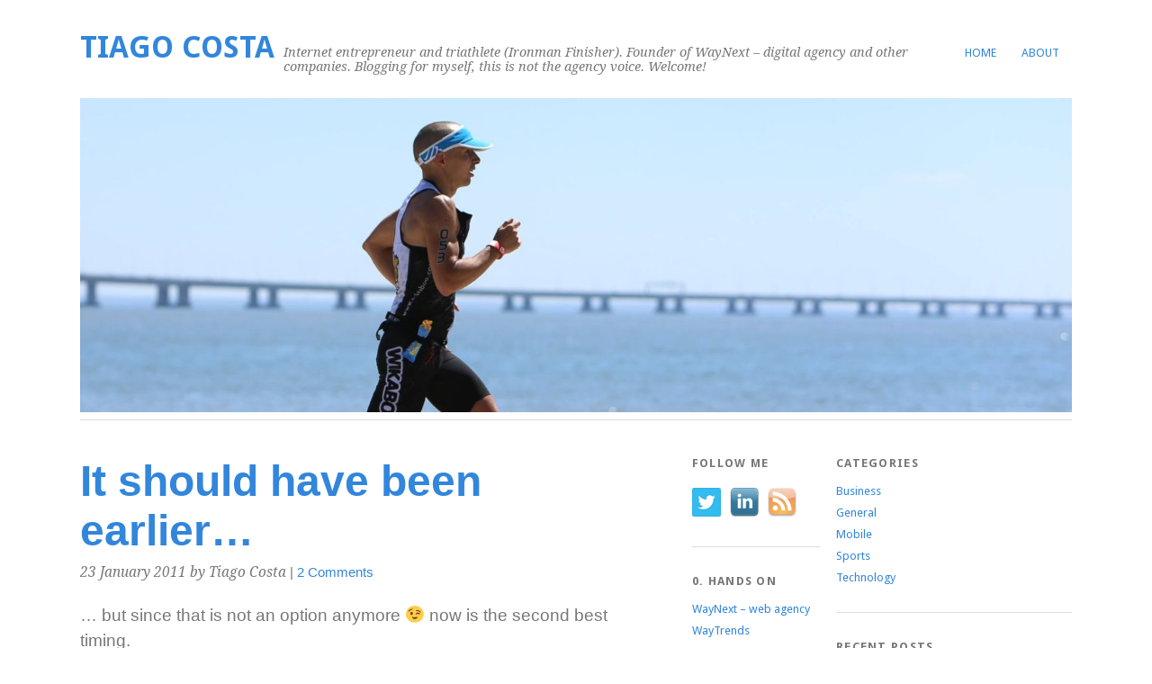

--- FILE ---
content_type: text/html; charset=UTF-8
request_url: https://www.tiagocosta.me/hello-world/
body_size: 10970
content:
<!DOCTYPE html>
<html lang="en-US">
<head>
	<meta charset="UTF-8" />
	<meta name="viewport" content="width=device-width, initial-scale=1.0, maximum-scale=1.0, user-scalable=0">
	<title>It should have been earlier... - Tiago Costa</title>
	<link rel="profile" href="https://gmpg.org/xfn/11">
	<link rel="pingback" href="https://www.tiagocosta.me/xmlrpc.php">
	<!--[if lt IE 9]>
	<script src="https://www.tiagocosta.me/wp-content/themes/yoko/js/html5.js" type="text/javascript"></script>
	<![endif]-->
	<style type='text/css'>
          .no-break br {
            display: none !important;
          }
      </style><meta name='robots' content='index, follow, max-image-preview:large, max-snippet:-1, max-video-preview:-1' />

	<!-- This site is optimized with the Yoast SEO plugin v19.8 - https://yoast.com/wordpress/plugins/seo/ -->
	<title>It should have been earlier... - Tiago Costa</title>
	<link rel="canonical" href="https://www.tiagocosta.me/hello-world/" />
	<meta property="og:locale" content="en_US" />
	<meta property="og:type" content="article" />
	<meta property="og:title" content="It should have been earlier... - Tiago Costa" />
	<meta property="og:description" content="&#8230; but since that is not an option anymore 😉 now is the second best timing. So, after giving it some thought and having a reason why (more on that later) here it is. I must confess that the fact &hellip; Continue reading &rarr;" />
	<meta property="og:url" content="https://www.tiagocosta.me/hello-world/" />
	<meta property="og:site_name" content="Tiago Costa" />
	<meta property="article:published_time" content="2011-01-23T22:30:10+00:00" />
	<meta property="article:modified_time" content="2011-04-04T12:41:00+00:00" />
	<meta name="author" content="Tiago Costa" />
	<meta name="twitter:label1" content="Written by" />
	<meta name="twitter:data1" content="Tiago Costa" />
	<meta name="twitter:label2" content="Est. reading time" />
	<meta name="twitter:data2" content="1 minute" />
	<script type="application/ld+json" class="yoast-schema-graph">{"@context":"https://schema.org","@graph":[{"@type":"WebPage","@id":"https://www.tiagocosta.me/hello-world/","url":"https://www.tiagocosta.me/hello-world/","name":"It should have been earlier... - Tiago Costa","isPartOf":{"@id":"https://www.tiagocosta.me/#website"},"datePublished":"2011-01-23T22:30:10+00:00","dateModified":"2011-04-04T12:41:00+00:00","author":{"@id":"https://www.tiagocosta.me/#/schema/person/2d1aebfb2f3cf107414c9fc1e9b8ac6a"},"inLanguage":"en-US","potentialAction":[{"@type":"ReadAction","target":["https://www.tiagocosta.me/hello-world/"]}]},{"@type":"WebSite","@id":"https://www.tiagocosta.me/#website","url":"https://www.tiagocosta.me/","name":"Tiago Costa","description":"Internet entrepreneur and triathlete (Ironman Finisher). Founder of WayNext - digital agency and other companies. Blogging for myself, this is not the agency voice. Welcome!","potentialAction":[{"@type":"SearchAction","target":{"@type":"EntryPoint","urlTemplate":"https://www.tiagocosta.me/?s={search_term_string}"},"query-input":"required name=search_term_string"}],"inLanguage":"en-US"},{"@type":"Person","@id":"https://www.tiagocosta.me/#/schema/person/2d1aebfb2f3cf107414c9fc1e9b8ac6a","name":"Tiago Costa","image":{"@type":"ImageObject","inLanguage":"en-US","@id":"https://www.tiagocosta.me/#/schema/person/image/","url":"https://secure.gravatar.com/avatar/0d44354aa43edeebc00ad8b39ac41763?s=96&d=mm&r=g","contentUrl":"https://secure.gravatar.com/avatar/0d44354aa43edeebc00ad8b39ac41763?s=96&d=mm&r=g","caption":"Tiago Costa"},"description":"Internet entrepreneur, Ironman Finisher and kitesurfer. Founder of WayNext – web agency and other companies. Blogging for myself, this is not the agency voice.","url":"https://www.tiagocosta.me/author/admin/"}]}</script>
	<!-- / Yoast SEO plugin. -->


<link rel='dns-prefetch' href='//fonts.googleapis.com' />
<link rel='dns-prefetch' href='//s.w.org' />
<link rel="alternate" type="application/rss+xml" title="Tiago Costa &raquo; Feed" href="https://www.tiagocosta.me/feed/" />
<link rel="alternate" type="application/rss+xml" title="Tiago Costa &raquo; Comments Feed" href="https://www.tiagocosta.me/comments/feed/" />
<link rel="alternate" type="application/rss+xml" title="Tiago Costa &raquo; It should have been earlier&#8230; Comments Feed" href="https://www.tiagocosta.me/hello-world/feed/" />
		<!-- This site uses the Google Analytics by MonsterInsights plugin v8.10.0 - Using Analytics tracking - https://www.monsterinsights.com/ -->
		<!-- Note: MonsterInsights is not currently configured on this site. The site owner needs to authenticate with Google Analytics in the MonsterInsights settings panel. -->
					<!-- No UA code set -->
				<!-- / Google Analytics by MonsterInsights -->
		<script type="text/javascript">
window._wpemojiSettings = {"baseUrl":"https:\/\/s.w.org\/images\/core\/emoji\/14.0.0\/72x72\/","ext":".png","svgUrl":"https:\/\/s.w.org\/images\/core\/emoji\/14.0.0\/svg\/","svgExt":".svg","source":{"concatemoji":"https:\/\/www.tiagocosta.me\/wp-includes\/js\/wp-emoji-release.min.js?ver=6.0.9"}};
/*! This file is auto-generated */
!function(e,a,t){var n,r,o,i=a.createElement("canvas"),p=i.getContext&&i.getContext("2d");function s(e,t){var a=String.fromCharCode,e=(p.clearRect(0,0,i.width,i.height),p.fillText(a.apply(this,e),0,0),i.toDataURL());return p.clearRect(0,0,i.width,i.height),p.fillText(a.apply(this,t),0,0),e===i.toDataURL()}function c(e){var t=a.createElement("script");t.src=e,t.defer=t.type="text/javascript",a.getElementsByTagName("head")[0].appendChild(t)}for(o=Array("flag","emoji"),t.supports={everything:!0,everythingExceptFlag:!0},r=0;r<o.length;r++)t.supports[o[r]]=function(e){if(!p||!p.fillText)return!1;switch(p.textBaseline="top",p.font="600 32px Arial",e){case"flag":return s([127987,65039,8205,9895,65039],[127987,65039,8203,9895,65039])?!1:!s([55356,56826,55356,56819],[55356,56826,8203,55356,56819])&&!s([55356,57332,56128,56423,56128,56418,56128,56421,56128,56430,56128,56423,56128,56447],[55356,57332,8203,56128,56423,8203,56128,56418,8203,56128,56421,8203,56128,56430,8203,56128,56423,8203,56128,56447]);case"emoji":return!s([129777,127995,8205,129778,127999],[129777,127995,8203,129778,127999])}return!1}(o[r]),t.supports.everything=t.supports.everything&&t.supports[o[r]],"flag"!==o[r]&&(t.supports.everythingExceptFlag=t.supports.everythingExceptFlag&&t.supports[o[r]]);t.supports.everythingExceptFlag=t.supports.everythingExceptFlag&&!t.supports.flag,t.DOMReady=!1,t.readyCallback=function(){t.DOMReady=!0},t.supports.everything||(n=function(){t.readyCallback()},a.addEventListener?(a.addEventListener("DOMContentLoaded",n,!1),e.addEventListener("load",n,!1)):(e.attachEvent("onload",n),a.attachEvent("onreadystatechange",function(){"complete"===a.readyState&&t.readyCallback()})),(e=t.source||{}).concatemoji?c(e.concatemoji):e.wpemoji&&e.twemoji&&(c(e.twemoji),c(e.wpemoji)))}(window,document,window._wpemojiSettings);
</script>
<style type="text/css">
img.wp-smiley,
img.emoji {
	display: inline !important;
	border: none !important;
	box-shadow: none !important;
	height: 1em !important;
	width: 1em !important;
	margin: 0 0.07em !important;
	vertical-align: -0.1em !important;
	background: none !important;
	padding: 0 !important;
}
</style>
	<link rel='stylesheet' id='wp-block-library-css'  href='https://www.tiagocosta.me/wp-includes/css/dist/block-library/style.min.css?ver=6.0.9' type='text/css' media='all' />
<style id='global-styles-inline-css' type='text/css'>
body{--wp--preset--color--black: #000000;--wp--preset--color--cyan-bluish-gray: #abb8c3;--wp--preset--color--white: #ffffff;--wp--preset--color--pale-pink: #f78da7;--wp--preset--color--vivid-red: #cf2e2e;--wp--preset--color--luminous-vivid-orange: #ff6900;--wp--preset--color--luminous-vivid-amber: #fcb900;--wp--preset--color--light-green-cyan: #7bdcb5;--wp--preset--color--vivid-green-cyan: #00d084;--wp--preset--color--pale-cyan-blue: #8ed1fc;--wp--preset--color--vivid-cyan-blue: #0693e3;--wp--preset--color--vivid-purple: #9b51e0;--wp--preset--gradient--vivid-cyan-blue-to-vivid-purple: linear-gradient(135deg,rgba(6,147,227,1) 0%,rgb(155,81,224) 100%);--wp--preset--gradient--light-green-cyan-to-vivid-green-cyan: linear-gradient(135deg,rgb(122,220,180) 0%,rgb(0,208,130) 100%);--wp--preset--gradient--luminous-vivid-amber-to-luminous-vivid-orange: linear-gradient(135deg,rgba(252,185,0,1) 0%,rgba(255,105,0,1) 100%);--wp--preset--gradient--luminous-vivid-orange-to-vivid-red: linear-gradient(135deg,rgba(255,105,0,1) 0%,rgb(207,46,46) 100%);--wp--preset--gradient--very-light-gray-to-cyan-bluish-gray: linear-gradient(135deg,rgb(238,238,238) 0%,rgb(169,184,195) 100%);--wp--preset--gradient--cool-to-warm-spectrum: linear-gradient(135deg,rgb(74,234,220) 0%,rgb(151,120,209) 20%,rgb(207,42,186) 40%,rgb(238,44,130) 60%,rgb(251,105,98) 80%,rgb(254,248,76) 100%);--wp--preset--gradient--blush-light-purple: linear-gradient(135deg,rgb(255,206,236) 0%,rgb(152,150,240) 100%);--wp--preset--gradient--blush-bordeaux: linear-gradient(135deg,rgb(254,205,165) 0%,rgb(254,45,45) 50%,rgb(107,0,62) 100%);--wp--preset--gradient--luminous-dusk: linear-gradient(135deg,rgb(255,203,112) 0%,rgb(199,81,192) 50%,rgb(65,88,208) 100%);--wp--preset--gradient--pale-ocean: linear-gradient(135deg,rgb(255,245,203) 0%,rgb(182,227,212) 50%,rgb(51,167,181) 100%);--wp--preset--gradient--electric-grass: linear-gradient(135deg,rgb(202,248,128) 0%,rgb(113,206,126) 100%);--wp--preset--gradient--midnight: linear-gradient(135deg,rgb(2,3,129) 0%,rgb(40,116,252) 100%);--wp--preset--duotone--dark-grayscale: url('#wp-duotone-dark-grayscale');--wp--preset--duotone--grayscale: url('#wp-duotone-grayscale');--wp--preset--duotone--purple-yellow: url('#wp-duotone-purple-yellow');--wp--preset--duotone--blue-red: url('#wp-duotone-blue-red');--wp--preset--duotone--midnight: url('#wp-duotone-midnight');--wp--preset--duotone--magenta-yellow: url('#wp-duotone-magenta-yellow');--wp--preset--duotone--purple-green: url('#wp-duotone-purple-green');--wp--preset--duotone--blue-orange: url('#wp-duotone-blue-orange');--wp--preset--font-size--small: 13px;--wp--preset--font-size--medium: 20px;--wp--preset--font-size--large: 36px;--wp--preset--font-size--x-large: 42px;}.has-black-color{color: var(--wp--preset--color--black) !important;}.has-cyan-bluish-gray-color{color: var(--wp--preset--color--cyan-bluish-gray) !important;}.has-white-color{color: var(--wp--preset--color--white) !important;}.has-pale-pink-color{color: var(--wp--preset--color--pale-pink) !important;}.has-vivid-red-color{color: var(--wp--preset--color--vivid-red) !important;}.has-luminous-vivid-orange-color{color: var(--wp--preset--color--luminous-vivid-orange) !important;}.has-luminous-vivid-amber-color{color: var(--wp--preset--color--luminous-vivid-amber) !important;}.has-light-green-cyan-color{color: var(--wp--preset--color--light-green-cyan) !important;}.has-vivid-green-cyan-color{color: var(--wp--preset--color--vivid-green-cyan) !important;}.has-pale-cyan-blue-color{color: var(--wp--preset--color--pale-cyan-blue) !important;}.has-vivid-cyan-blue-color{color: var(--wp--preset--color--vivid-cyan-blue) !important;}.has-vivid-purple-color{color: var(--wp--preset--color--vivid-purple) !important;}.has-black-background-color{background-color: var(--wp--preset--color--black) !important;}.has-cyan-bluish-gray-background-color{background-color: var(--wp--preset--color--cyan-bluish-gray) !important;}.has-white-background-color{background-color: var(--wp--preset--color--white) !important;}.has-pale-pink-background-color{background-color: var(--wp--preset--color--pale-pink) !important;}.has-vivid-red-background-color{background-color: var(--wp--preset--color--vivid-red) !important;}.has-luminous-vivid-orange-background-color{background-color: var(--wp--preset--color--luminous-vivid-orange) !important;}.has-luminous-vivid-amber-background-color{background-color: var(--wp--preset--color--luminous-vivid-amber) !important;}.has-light-green-cyan-background-color{background-color: var(--wp--preset--color--light-green-cyan) !important;}.has-vivid-green-cyan-background-color{background-color: var(--wp--preset--color--vivid-green-cyan) !important;}.has-pale-cyan-blue-background-color{background-color: var(--wp--preset--color--pale-cyan-blue) !important;}.has-vivid-cyan-blue-background-color{background-color: var(--wp--preset--color--vivid-cyan-blue) !important;}.has-vivid-purple-background-color{background-color: var(--wp--preset--color--vivid-purple) !important;}.has-black-border-color{border-color: var(--wp--preset--color--black) !important;}.has-cyan-bluish-gray-border-color{border-color: var(--wp--preset--color--cyan-bluish-gray) !important;}.has-white-border-color{border-color: var(--wp--preset--color--white) !important;}.has-pale-pink-border-color{border-color: var(--wp--preset--color--pale-pink) !important;}.has-vivid-red-border-color{border-color: var(--wp--preset--color--vivid-red) !important;}.has-luminous-vivid-orange-border-color{border-color: var(--wp--preset--color--luminous-vivid-orange) !important;}.has-luminous-vivid-amber-border-color{border-color: var(--wp--preset--color--luminous-vivid-amber) !important;}.has-light-green-cyan-border-color{border-color: var(--wp--preset--color--light-green-cyan) !important;}.has-vivid-green-cyan-border-color{border-color: var(--wp--preset--color--vivid-green-cyan) !important;}.has-pale-cyan-blue-border-color{border-color: var(--wp--preset--color--pale-cyan-blue) !important;}.has-vivid-cyan-blue-border-color{border-color: var(--wp--preset--color--vivid-cyan-blue) !important;}.has-vivid-purple-border-color{border-color: var(--wp--preset--color--vivid-purple) !important;}.has-vivid-cyan-blue-to-vivid-purple-gradient-background{background: var(--wp--preset--gradient--vivid-cyan-blue-to-vivid-purple) !important;}.has-light-green-cyan-to-vivid-green-cyan-gradient-background{background: var(--wp--preset--gradient--light-green-cyan-to-vivid-green-cyan) !important;}.has-luminous-vivid-amber-to-luminous-vivid-orange-gradient-background{background: var(--wp--preset--gradient--luminous-vivid-amber-to-luminous-vivid-orange) !important;}.has-luminous-vivid-orange-to-vivid-red-gradient-background{background: var(--wp--preset--gradient--luminous-vivid-orange-to-vivid-red) !important;}.has-very-light-gray-to-cyan-bluish-gray-gradient-background{background: var(--wp--preset--gradient--very-light-gray-to-cyan-bluish-gray) !important;}.has-cool-to-warm-spectrum-gradient-background{background: var(--wp--preset--gradient--cool-to-warm-spectrum) !important;}.has-blush-light-purple-gradient-background{background: var(--wp--preset--gradient--blush-light-purple) !important;}.has-blush-bordeaux-gradient-background{background: var(--wp--preset--gradient--blush-bordeaux) !important;}.has-luminous-dusk-gradient-background{background: var(--wp--preset--gradient--luminous-dusk) !important;}.has-pale-ocean-gradient-background{background: var(--wp--preset--gradient--pale-ocean) !important;}.has-electric-grass-gradient-background{background: var(--wp--preset--gradient--electric-grass) !important;}.has-midnight-gradient-background{background: var(--wp--preset--gradient--midnight) !important;}.has-small-font-size{font-size: var(--wp--preset--font-size--small) !important;}.has-medium-font-size{font-size: var(--wp--preset--font-size--medium) !important;}.has-large-font-size{font-size: var(--wp--preset--font-size--large) !important;}.has-x-large-font-size{font-size: var(--wp--preset--font-size--x-large) !important;}
</style>
<link rel='stylesheet' id='social-widget-css'  href='https://www.tiagocosta.me/wp-content/plugins/social-media-widget/social_widget.css?ver=6.0.9' type='text/css' media='all' />
<link rel='stylesheet' id='yoko-fonts-css'  href='//fonts.googleapis.com/css?family=Droid+Sans%3A400%2C700%7CDroid+Serif%3A400%2C700%2C400italic%2C700italic&#038;subset=latin%2Clatin-ext' type='text/css' media='all' />
<link rel='stylesheet' id='yoko-style-css'  href='https://www.tiagocosta.me/wp-content/themes/yoko/style.css?ver=2013-10-21' type='text/css' media='all' />
<script type='text/javascript' src='https://www.tiagocosta.me/wp-includes/js/jquery/jquery.min.js?ver=3.6.0' id='jquery-core-js'></script>
<script type='text/javascript' src='https://www.tiagocosta.me/wp-includes/js/jquery/jquery-migrate.min.js?ver=3.3.2' id='jquery-migrate-js'></script>
<link rel="https://api.w.org/" href="https://www.tiagocosta.me/wp-json/" /><link rel="alternate" type="application/json" href="https://www.tiagocosta.me/wp-json/wp/v2/posts/1" /><link rel="EditURI" type="application/rsd+xml" title="RSD" href="https://www.tiagocosta.me/xmlrpc.php?rsd" />
<link rel="wlwmanifest" type="application/wlwmanifest+xml" href="https://www.tiagocosta.me/wp-includes/wlwmanifest.xml" /> 
<meta name="generator" content="WordPress 6.0.9" />
<link rel='shortlink' href='https://www.tiagocosta.me/?p=1' />
<link rel="alternate" type="application/json+oembed" href="https://www.tiagocosta.me/wp-json/oembed/1.0/embed?url=https%3A%2F%2Fwww.tiagocosta.me%2Fhello-world%2F" />
<link rel="alternate" type="text/xml+oembed" href="https://www.tiagocosta.me/wp-json/oembed/1.0/embed?url=https%3A%2F%2Fwww.tiagocosta.me%2Fhello-world%2F&#038;format=xml" />

		<!-- GA Google Analytics @ https://m0n.co/ga -->
		<script>
			(function(i,s,o,g,r,a,m){i['GoogleAnalyticsObject']=r;i[r]=i[r]||function(){
			(i[r].q=i[r].q||[]).push(arguments)},i[r].l=1*new Date();a=s.createElement(o),
			m=s.getElementsByTagName(o)[0];a.async=1;a.src=g;m.parentNode.insertBefore(a,m)
			})(window,document,'script','https://www.google-analytics.com/analytics.js','ga');
			ga('create', 'UA-162870980-1', 'auto');
			ga('send', 'pageview');
		</script>

	<script charset="utf-8" type="text/javascript" src="https://w.sharethis.com/button/buttons.js"></script><script type="text/javascript">stLight.options({publisher:'wp.625c3897-7292-4cde-abef-9b286103cafa'});var st_type='wordpress3.0.5';</script>    <!-- Global site tag (gtag.js) - Google Analytics -->
    <script async src="https://www.googletagmanager.com/gtag/js?id=G-KZPTYEGFZY"></script>
    <script>
      window.dataLayer = window.dataLayer || [];
      function gtag(){dataLayer.push(arguments);}
      gtag('js', new Date());

      gtag('config', 'G-KZPTYEGFZY');
    </script>
 			<style type="text/css" id="yoko-themeoptions-css">
		a {color: #3286db;}
		#content .single-entry-header h1.entry-title {color: #3286db!important;}
		input#submit:hover {background-color: #3286db!important;}
		#content .page-entry-header h1.entry-title {color: #3286db!important;}
		.searchsubmit:hover {background-color: #3286db!important;}
	</style>
		<style type="text/css" id="custom-background-css">
body.custom-background { background-color: #ffffff; }
</style>
			<style type="text/css" id="wp-custom-css">
			
#content .single-entry-header h1.entry-title {
    font: bold 2.5em Georgia, arial, sans-serif;
}
#content .post {
    font: 1.2em Georgia, arial, sans-serif;
	line-height: 1.5em
}		</style>
		</head>

<body data-rsssl=1 class="post-template-default single single-post postid-1 single-format-standard custom-background">
<div id="page" class="clearfix">
	<header id="branding">
		<nav id="mainnav" class="clearfix">
			<div class="menu"><ul>
<li ><a href="https://www.tiagocosta.me/">Home</a></li><li class="page_item page-item-2"><a href="https://www.tiagocosta.me/about/">About</a></li>
</ul></div>
		</nav><!-- end mainnav -->

		
		<hgroup id="site-title">
					<h1><a href="https://www.tiagocosta.me/" title="Tiago Costa">Tiago Costa</a></h1>
				<h2 id="site-description">Internet entrepreneur and triathlete (Ironman Finisher). Founder of WayNext &#8211; digital agency and other companies. Blogging for myself, this is not the agency voice. Welcome!</h2>
				</hgroup><!-- end site-title -->

								<img alt="" src="https://www.tiagocosta.me/wp-content/uploads/2020/04/cropped-header.jpg" class="headerimage" width="1500" height="475">
			
		<nav id="subnav">
					</nav><!-- end subnav -->
</header><!-- end header -->

<div id="wrap">
<div id="main">

	<div id="content">

	
			
<article id="post-1" class="post-1 post type-post status-publish format-standard hentry category-general tag-blog">

	
	<header class="single-entry-header">
		<h1 class="entry-title">It should have been earlier&#8230;</h1>
			<p><span class="entry-date">23 January 2011</span> <span class="entry-author">by Tiago Costa</span>  | <a href="https://www.tiagocosta.me/hello-world/#comments">2 Comments</a></p>
	</header><!-- end single-entry-header -->
		
	<div class="single-entry-content">
				<p>&#8230; but since that is not an option anymore 😉 now is the second best timing.</p>
<p>So, after giving it some thought and having a reason why (more on that later) here it is. I must confess that the fact that my dear friend, partner and fellow runner <a href="http://www.marcogoncalves.com">Marco</a> just finally started his personal blog, made me rethink about the reasons why I was withholding.</p>
<p>What can you expect from this blog? Well that shall be ever evolving, but I expect to be sharing some views on the things that I am working on or planning to do, both at my different work ventures and at leisure times.</p>
<p>The time is now.</p>
<p><object class="embed" width="425" height="264" type="application/x-shockwave-flash" 
data="http://www.youtube.com/v/B-7lUTFuutU?fs=1"><param name="wmode" value="transparent" /><param name="movie" value="http://www.youtube.com/v/B-7lUTFuutU?fs=1" /><em>You need to a flashplayer enabled browser to view this YouTube video</em></object></p>
			<div class="clear"></div>
			
								
		
	<footer class="single-entry-meta">
		<p>			Categories: <a href="https://www.tiagocosta.me/category/general/" rel="category tag">General</a> | 
									Tags: <a href="https://www.tiagocosta.me/tag/blog/" rel="tag">blog</a> | 
						<a href="https://www.tiagocosta.me/hello-world/">Permalink </a>
			</p>
	</footer><!-- end entry-meta -->

		<div class="author-info">
		<img alt='' src='https://secure.gravatar.com/avatar/0d44354aa43edeebc00ad8b39ac41763?s=70&#038;d=mm&#038;r=g' srcset='https://secure.gravatar.com/avatar/0d44354aa43edeebc00ad8b39ac41763?s=140&#038;d=mm&#038;r=g 2x' class='avatar avatar-70 photo' height='70' width='70' loading='lazy'/>		<div class="author-description">
		<h3>Author: <a href='https://www.tiagocosta.me/author/admin/' title='Tiago Costa' rel='me'>Tiago Costa</a></h3>
		<p>Internet entrepreneur, Ironman Finisher and kitesurfer. Founder of WayNext – web agency and other companies. Blogging for myself, this is not the agency voice.</p>
		</div><!-- end author-description -->
	</div><!-- end author-info -->
		</div><!-- end single-entry-content -->

</article><!-- end post-1 -->
<div class="clear"></div>				
			
<div id="comments"  class="clearfix">

			<h3 id="comments-title">2 Comments</h3>
			<p class="write-comment-link"><a href="#respond">Leave a reply &rarr;</a></p>
		
			<ol class="commentlist">
				<ul class="children">
</li><!-- #comment-## -->
</ul><!-- .children -->
</li><!-- #comment-## -->
			</ol>
				
		<div id="respond" class="comment-respond">
		<h3 id="reply-title" class="comment-reply-title">Leave a Reply <small><a rel="nofollow" id="cancel-comment-reply-link" href="/hello-world/#respond" style="display:none;">Cancel reply</a></small></h3><form action="https://www.tiagocosta.me/wp-comments-post.php" method="post" id="commentform" class="comment-form"><p class="comment-notes">Required fields are marked <span class="required">*</span>.</p><p class="comment-form-comment"><label for="comment">Message <span class="required">*</span></label><br/><textarea id="comment" name="comment" rows="8"></textarea></p><p class="comment-form-author"><label for="author">Name <span class="required" aria-hidden="true">*</span></label> <input id="author" name="author" type="text" value="" size="30" maxlength="245" required="required" /></p>
<p class="comment-form-email"><label for="email">Email <span class="required" aria-hidden="true">*</span></label> <input id="email" name="email" type="text" value="" size="30" maxlength="100" required="required" /></p>
<p class="comment-form-url"><label for="url">Website</label> <input id="url" name="url" type="text" value="" size="30" maxlength="200" /></p>
<p class="comment-form-cookies-consent"><input id="wp-comment-cookies-consent" name="wp-comment-cookies-consent" type="checkbox" value="yes" /> <label for="wp-comment-cookies-consent">Save my name, email, and website in this browser for the next time I comment.</label></p>
<p class="form-submit"><input name="submit" type="submit" id="submit" class="submit" value="Post Comment" /> <input type='hidden' name='comment_post_ID' value='1' id='comment_post_ID' />
<input type='hidden' name='comment_parent' id='comment_parent' value='0' />
</p><p style="display: none;"><input type="hidden" id="akismet_comment_nonce" name="akismet_comment_nonce" value="33b6e1fb97" /></p><div class="g-recaptcha" data-sitekey="6LcrJwQTAAAAAJYa65OSzFNoXc8jv13ItvMzb7ym" data-theme="standard"></div><script type="text/javascript"src="https://www.google.com/recaptcha/api.js?hl=en"></script>            <div id="recaptcha-submit-btn-area">&nbsp;</div>
            <noscript>
            <style type='text/css'>#submit {display:none;}</style>
            <input name="submit" type="submit" id="submit-alt" tabindex="6"
                value="Submit Comment"/> 
            </noscript><p style="display: none !important;"><label>&#916;<textarea name="ak_hp_textarea" cols="45" rows="8" maxlength="100"></textarea></label><input type="hidden" id="ak_js_1" name="ak_js" value="218"/><script>document.getElementById( "ak_js_1" ).setAttribute( "value", ( new Date() ).getTime() );</script></p></form>	</div><!-- #respond -->
	</div><!-- end comments -->
				
			<nav id="nav-below">
				<div class="nav-previous"><a href="https://www.tiagocosta.me/sports-are-key-to-worklife-balance/" rel="next">&larr; Previous Post</a></div>
				<div class="nav-next"></div>
			</nav><!-- end #nav-below -->
				
	</div><!-- end content -->
	

<div id="secondary" class="widget-area" role="complementary">
			<aside id="social-widget-4" class="widget Social_Widget"><h3 class="widget-title">Follow Me</h3><div class="socialmedia-buttons smw_left"><a href="http://www.twitter.com/t_costa" rel="nofollow" target="_blank"><img width="32" height="32" src="https://www.tiagocosta.me/wp-content/plugins/social-media-widget/images/default/32/twitter.png" 
				alt="Follow Me on Twitter" 
				title="Follow Me on Twitter" style="opacity: 0.8; -moz-opacity: 0.8;" class="fade" /></a><a href="http://pt.linkedin.com/in/tcosta" rel="nofollow" target="_blank"><img width="32" height="32" src="https://www.tiagocosta.me/wp-content/plugins/social-media-widget/images/default/32/linkedin.png" 
				alt="Follow Me on LinkedIn" 
				title="Follow Me on LinkedIn" style="opacity: 0.8; -moz-opacity: 0.8;" class="fade" /></a><a href="https://www.tiagocosta.me/feed/rss/" rel="nofollow" target="_blank"><img width="32" height="32" src="https://www.tiagocosta.me/wp-content/plugins/social-media-widget/images/default/32/rss.png" 
				alt="Follow Me on RSS" 
				title="Follow Me on RSS" style="opacity: 0.8; -moz-opacity: 0.8;" class="fade" /></a></div></aside><aside id="linkcat-12" class="widget widget_links"><h3 class="widget-title">0. Hands On</h3>
	<ul class='xoxo blogroll'>
<li><a href="http://www.waynext.com" rel="noopener" title="WayNext &#8211; web agency" target="_blank">WayNext &#8211; web agency</a></li>
<li><a href="http://waytrends.waynext.com" rel="noopener" title="WayTrends is WayNext blog on digital trends." target="_blank">WayTrends</a></li>

	</ul>
</aside>
<aside id="linkcat-13" class="widget widget_links"><h3 class="widget-title">1. Near By</h3>
	<ul class='xoxo blogroll'>
<li><a href="http://abckite.com" rel="noopener" title="Kitesurf and paddle surf online store" target="_blank">ABC Kite</a></li>
<li><a href="http://www.appy.com.pt" title="Apps and mobile web for tablets and smartphones">Appy</a></li>
<li><a href="http://www.bakinginlisbon.com" rel="noopener" target="_blank">Baking in Lisbon</a></li>
<li><a href="http://www.receitasnarede.com" rel="noopener" title="Portuguese Recipes" target="_blank">Receitas na Rede</a></li>

	</ul>
</aside>
<aside id="linkcat-14" class="widget widget_links"><h3 class="widget-title">2. Good Reads</h3>
	<ul class='xoxo blogroll'>
<li><a href="http://www.bothsidesofthetable.com/" rel="noopener" title="Entrepreneur turned VC" target="_blank">Both Sides of the Table</a></li>
<li><a href="http://arrifana.org/blog/" rel="noopener" target="_blank">Celso Martinho</a></li>
<li><a href="http://www.marcogoncalves.com" rel="noopener" target="_blank">Marco Gonçalves</a></li>
<li><a href="http://marcosantos.me/" rel="noopener" target="_blank">Marco quem?</a></li>

	</ul>
</aside>
<aside id="linkcat-201" class="widget widget_links"><h3 class="widget-title">3. Epic Posts</h3>
	<ul class='xoxo blogroll'>
<li><a href="http://blog.asmartbear.com/consulting-company-accounting.html" rel="noopener" title="How to do the math for consulting projects" target="_blank">Consulting Accounting</a></li>
<li><a href="http://www.paulgraham.com/startupideas.html" rel="noopener" target="_blank">How to get startup ideas</a></li>
<li><a href="https://medium.com/@dhh/reconsider-41adf356857f" rel="noopener" title="Pure awesomeness is awesome." target="_blank">Reconsider</a></li>
<li><a href="http://blog.salesloft.com/mark-suster-sales-advice">Sales Wisdom</a></li>
<li><a href="http://www.farnamstreetblog.com/2015/02/seymour-schulich-the-decision-maker/" title="A tool for decision making through life">The Decison Maker Tool</a></li>
<li><a href="http://seriouspony.com/blog/2013/7/24/your-app-makes-me-fat" rel="noopener" target="_blank">Your app makes me fat</a></li>

	</ul>
</aside>
<aside id="linkcat-217" class="widget widget_links"><h3 class="widget-title">4. Food for Thought</h3>
	<ul class='xoxo blogroll'>
<li><a href="http://www.appsumo.com/sumo-jerky/" rel="noopener" title="How to create a profitable business in 24 hours" target="_blank">24h Business Challenge</a></li>
<li><a href="https://medium.com/what-i-learned-building/d233f02d52a5" rel="noopener" target="_blank">E-Commerce is a bear</a></li>
<li><a href="http://www.slideshare.net/mattangriffel/growth-hacking" rel="noopener" target="_blank">Growth Hacking</a></li>
<li><a href="https://medium.com/@riklomas/how-to-start-a-startup-without-ruining-your-life-af45eec09406" rel="noopener" target="_blank">How to start a start-up without ruining your life</a></li>
<li><a href="http://justinkan.com/exec-errands-post-mortem" rel="noopener" target="_blank">Learnings on online to offline</a></li>
<li><a href="http://www.slideshare.net/saarsaar/why-most-startups-fail-at-acquiring-new-customers-and-how-you-can-succeed" rel="noopener" title="Why most startups fail at acquiring new customers and how you can succeed" target="_blank">On acquiring new customers</a></li>
<li><a href="https://medium.com/spook-studio/so-you-run-a-lifestyle-business-49c89c6c21e6" rel="noopener" target="_blank">Running a lifestyle business</a></li>
<li><a href="http://www.huffingtonpost.com/mark-manson/the-most-important-question_b_4269161.html" rel="noopener" target="_blank">The most important question</a></li>
<li><a href="https://www.youtube.com/watch?v=EMU8YvOjRXc" rel="noopener" target="_blank">Winners/Losers in a Digital Age (Scott Galloway)</a></li>
<li><a href="http://pandodaily.com/2013/04/03/you-dont-have-to-make-yourself-miserable-to-build-a-great-company/" rel="noopener" target="_blank">You don’t have to make yourself miserable to build a great company</a></li>

	</ul>
</aside>
<aside id="linkcat-228" class="widget widget_links"><h3 class="widget-title">5. Misc</h3>
	<ul class='xoxo blogroll'>
<li><a href="https://docs.google.com/spreadsheets/d/1QnFeh82q4AJZpvZgP4BCP5zaYXGiaQu2I_TG36on7AI/edit?pli=1#gid=539523535" rel="noopener" target="_blank">Best Locations for Digital Nomads to Work and Live</a></li>

	</ul>
</aside>
<aside id="search-3" class="widget widget_search"><h3 class="widget-title">Search</h3><form role="search" method="get" class="searchform" action="https://www.tiagocosta.me/" >
		<div>
		<input type="text" class="search-input" value="" name="s" id="s" />
		<input type="submit" class="searchsubmit" value="Search" />
		</div>
		</form></aside>		</div><!-- #secondary .widget-area -->
</div><!-- end main -->

		<div id="tertiary" class="widget-area" role="complementary">
			<aside id="categories-3" class="widget widget_categories"><h3 class="widget-title">Categories</h3>
			<ul>
					<li class="cat-item cat-item-6"><a href="https://www.tiagocosta.me/category/business/">Business</a>
</li>
	<li class="cat-item cat-item-3"><a href="https://www.tiagocosta.me/category/general/">General</a>
</li>
	<li class="cat-item cat-item-136"><a href="https://www.tiagocosta.me/category/mobile-2/">Mobile</a>
</li>
	<li class="cat-item cat-item-4"><a href="https://www.tiagocosta.me/category/sports/">Sports</a>
</li>
	<li class="cat-item cat-item-5"><a href="https://www.tiagocosta.me/category/technology/">Technology</a>
</li>
			</ul>

			</aside>
		<aside id="recent-posts-3" class="widget widget_recent_entries">
		<h3 class="widget-title">Recent Posts</h3>
		<ul>
											<li>
					<a href="https://www.tiagocosta.me/inferior-pubic-ramus-stress-fracture-running-triathlon/">Inferior pubic ramus stress fracture running / triathlon</a>
									</li>
											<li>
					<a href="https://www.tiagocosta.me/minset-scarcity-vs-abundance/">Minset: Scarcity Vs Abundance</a>
									</li>
											<li>
					<a href="https://www.tiagocosta.me/personal-data-safety/">Personal data safety</a>
									</li>
											<li>
					<a href="https://www.tiagocosta.me/ironman-frankfurt-2018-race-recap/">Ironman Frankfurt 2018 &#8211; Race recap</a>
									</li>
											<li>
					<a href="https://www.tiagocosta.me/ironman-austria-2017-klagenfurt-race-recap/">Ironman Austria 2017 &#8211; Klagenfurt &#8211; Race recap</a>
									</li>
					</ul>

		</aside><aside id="tag_cloud-4" class="widget widget_tag_cloud"><h3 class="widget-title">Tags</h3><div class="tagcloud"><a href="https://www.tiagocosta.me/tag/agency/" class="tag-cloud-link tag-link-48 tag-link-position-1" style="font-size: 10.4pt;" aria-label="agency (3 items)">agency</a>
<a href="https://www.tiagocosta.me/tag/bike/" class="tag-cloud-link tag-link-212 tag-link-position-2" style="font-size: 15.4pt;" aria-label="bike (6 items)">bike</a>
<a href="https://www.tiagocosta.me/tag/blog/" class="tag-cloud-link tag-link-23 tag-link-position-3" style="font-size: 10.4pt;" aria-label="blog (3 items)">blog</a>
<a href="https://www.tiagocosta.me/tag/business-2/" class="tag-cloud-link tag-link-9 tag-link-position-4" style="font-size: 17.4pt;" aria-label="business (8 items)">business</a>
<a href="https://www.tiagocosta.me/tag/copenhagen/" class="tag-cloud-link tag-link-169 tag-link-position-5" style="font-size: 8pt;" aria-label="copenhagen (2 items)">copenhagen</a>
<a href="https://www.tiagocosta.me/tag/design/" class="tag-cloud-link tag-link-53 tag-link-position-6" style="font-size: 8pt;" aria-label="design (2 items)">design</a>
<a href="https://www.tiagocosta.me/tag/energy/" class="tag-cloud-link tag-link-27 tag-link-position-7" style="font-size: 8pt;" aria-label="energy (2 items)">energy</a>
<a href="https://www.tiagocosta.me/tag/exercise/" class="tag-cloud-link tag-link-96 tag-link-position-8" style="font-size: 8pt;" aria-label="exercise (2 items)">exercise</a>
<a href="https://www.tiagocosta.me/tag/frankfurt/" class="tag-cloud-link tag-link-223 tag-link-position-9" style="font-size: 8pt;" aria-label="frankfurt (2 items)">frankfurt</a>
<a href="https://www.tiagocosta.me/tag/half-ironman/" class="tag-cloud-link tag-link-203 tag-link-position-10" style="font-size: 12.4pt;" aria-label="half ironman (4 items)">half ironman</a>
<a href="https://www.tiagocosta.me/tag/huawei/" class="tag-cloud-link tag-link-110 tag-link-position-11" style="font-size: 8pt;" aria-label="huawei (2 items)">huawei</a>
<a href="https://www.tiagocosta.me/tag/internet/" class="tag-cloud-link tag-link-135 tag-link-position-12" style="font-size: 8pt;" aria-label="internet (2 items)">internet</a>
<a href="https://www.tiagocosta.me/tag/ironman/" class="tag-cloud-link tag-link-222 tag-link-position-13" style="font-size: 16.4pt;" aria-label="ironman (7 items)">ironman</a>
<a href="https://www.tiagocosta.me/tag/jobs/" class="tag-cloud-link tag-link-52 tag-link-position-14" style="font-size: 10.4pt;" aria-label="jobs (3 items)">jobs</a>
<a href="https://www.tiagocosta.me/tag/kitesurf/" class="tag-cloud-link tag-link-34 tag-link-position-15" style="font-size: 15.4pt;" aria-label="kitesurf (6 items)">kitesurf</a>
<a href="https://www.tiagocosta.me/tag/life/" class="tag-cloud-link tag-link-16 tag-link-position-16" style="font-size: 17.4pt;" aria-label="life (8 items)">life</a>
<a href="https://www.tiagocosta.me/tag/lion/" class="tag-cloud-link tag-link-98 tag-link-position-17" style="font-size: 8pt;" aria-label="lion (2 items)">lion</a>
<a href="https://www.tiagocosta.me/tag/lisboa/" class="tag-cloud-link tag-link-215 tag-link-position-18" style="font-size: 8pt;" aria-label="lisboa (2 items)">lisboa</a>
<a href="https://www.tiagocosta.me/tag/mac-os-x/" class="tag-cloud-link tag-link-99 tag-link-position-19" style="font-size: 8pt;" aria-label="mac os x (2 items)">mac os x</a>
<a href="https://www.tiagocosta.me/tag/marathon/" class="tag-cloud-link tag-link-22 tag-link-position-20" style="font-size: 19.2pt;" aria-label="marathon (10 items)">marathon</a>
<a href="https://www.tiagocosta.me/tag/marketing/" class="tag-cloud-link tag-link-165 tag-link-position-21" style="font-size: 8pt;" aria-label="marketing (2 items)">marketing</a>
<a href="https://www.tiagocosta.me/tag/mobile/" class="tag-cloud-link tag-link-132 tag-link-position-22" style="font-size: 10.4pt;" aria-label="mobile (3 items)">mobile</a>
<a href="https://www.tiagocosta.me/tag/mountain-lion/" class="tag-cloud-link tag-link-188 tag-link-position-23" style="font-size: 8pt;" aria-label="mountain lion (2 items)">mountain lion</a>
<a href="https://www.tiagocosta.me/tag/nokia/" class="tag-cloud-link tag-link-134 tag-link-position-24" style="font-size: 8pt;" aria-label="nokia (2 items)">nokia</a>
<a href="https://www.tiagocosta.me/tag/porto/" class="tag-cloud-link tag-link-193 tag-link-position-25" style="font-size: 8pt;" aria-label="porto (2 items)">porto</a>
<a href="https://www.tiagocosta.me/tag/portugal/" class="tag-cloud-link tag-link-115 tag-link-position-26" style="font-size: 8pt;" aria-label="portugal (2 items)">portugal</a>
<a href="https://www.tiagocosta.me/tag/power/" class="tag-cloud-link tag-link-29 tag-link-position-27" style="font-size: 8pt;" aria-label="power (2 items)">power</a>
<a href="https://www.tiagocosta.me/tag/productivity/" class="tag-cloud-link tag-link-122 tag-link-position-28" style="font-size: 8pt;" aria-label="productivity (2 items)">productivity</a>
<a href="https://www.tiagocosta.me/tag/race/" class="tag-cloud-link tag-link-214 tag-link-position-29" style="font-size: 10.4pt;" aria-label="race (3 items)">race</a>
<a href="https://www.tiagocosta.me/tag/run/" class="tag-cloud-link tag-link-213 tag-link-position-30" style="font-size: 14pt;" aria-label="run (5 items)">run</a>
<a href="https://www.tiagocosta.me/tag/running/" class="tag-cloud-link tag-link-7 tag-link-position-31" style="font-size: 22pt;" aria-label="running (14 items)">running</a>
<a href="https://www.tiagocosta.me/tag/samsung/" class="tag-cloud-link tag-link-154 tag-link-position-32" style="font-size: 8pt;" aria-label="samsung (2 items)">samsung</a>
<a href="https://www.tiagocosta.me/tag/speed/" class="tag-cloud-link tag-link-67 tag-link-position-33" style="font-size: 8pt;" aria-label="speed (2 items)">speed</a>
<a href="https://www.tiagocosta.me/tag/sports-2/" class="tag-cloud-link tag-link-8 tag-link-position-34" style="font-size: 15.4pt;" aria-label="sports (6 items)">sports</a>
<a href="https://www.tiagocosta.me/tag/stick/" class="tag-cloud-link tag-link-109 tag-link-position-35" style="font-size: 8pt;" aria-label="stick (2 items)">stick</a>
<a href="https://www.tiagocosta.me/tag/swim/" class="tag-cloud-link tag-link-211 tag-link-position-36" style="font-size: 15.4pt;" aria-label="swim (6 items)">swim</a>
<a href="https://www.tiagocosta.me/tag/traffic/" class="tag-cloud-link tag-link-76 tag-link-position-37" style="font-size: 8pt;" aria-label="traffic (2 items)">traffic</a>
<a href="https://www.tiagocosta.me/tag/training/" class="tag-cloud-link tag-link-205 tag-link-position-38" style="font-size: 17.4pt;" aria-label="training (8 items)">training</a>
<a href="https://www.tiagocosta.me/tag/travel/" class="tag-cloud-link tag-link-168 tag-link-position-39" style="font-size: 8pt;" aria-label="travel (2 items)">travel</a>
<a href="https://www.tiagocosta.me/tag/triathlon/" class="tag-cloud-link tag-link-209 tag-link-position-40" style="font-size: 20.6pt;" aria-label="triathlon (12 items)">triathlon</a>
<a href="https://www.tiagocosta.me/tag/usb/" class="tag-cloud-link tag-link-108 tag-link-position-41" style="font-size: 8pt;" aria-label="usb (2 items)">usb</a>
<a href="https://www.tiagocosta.me/tag/ux/" class="tag-cloud-link tag-link-176 tag-link-position-42" style="font-size: 8pt;" aria-label="ux (2 items)">ux</a>
<a href="https://www.tiagocosta.me/tag/venture/" class="tag-cloud-link tag-link-46 tag-link-position-43" style="font-size: 8pt;" aria-label="venture (2 items)">venture</a>
<a href="https://www.tiagocosta.me/tag/wind/" class="tag-cloud-link tag-link-61 tag-link-position-44" style="font-size: 8pt;" aria-label="wind (2 items)">wind</a>
<a href="https://www.tiagocosta.me/tag/work/" class="tag-cloud-link tag-link-15 tag-link-position-45" style="font-size: 12.4pt;" aria-label="work (4 items)">work</a></div>
</aside>		</div><!-- end tertiary .widget-area -->
</div><!-- end wrap -->

	<footer id="colophon" class="clearfix">
		<p>Proudly powered by <a href="http://wordpress.org/">WordPress</a><span class="sep"> | </span>Theme: Yoko by <a href="http://www.elmastudio.de/en/themes/">Elmastudio</a></p>
		<a href="#page" class="top">Top</a>
	</footer><!-- end colophon -->
	
</div><!-- end page -->
            <script type="text/javascript">
            var sub = document.getElementById('submit');
            document.getElementById('recaptcha-submit-btn-area').appendChild (sub);
            document.getElementById('submit').tabIndex = 6;
            if ( typeof _recaptcha_wordpress_savedcomment != 'undefined') {
                document.getElementById('comment').value = 
                    _recaptcha_wordpress_savedcomment;
            }
            </script><script type='text/javascript' src='https://www.tiagocosta.me/wp-includes/js/comment-reply.min.js?ver=6.0.9' id='comment-reply-js'></script>
<script type='text/javascript' src='https://www.tiagocosta.me/wp-content/themes/yoko/js/smoothscroll.js?ver=1.4' id='smoothscroll-js'></script>
<script defer type='text/javascript' src='https://www.tiagocosta.me/wp-content/plugins/akismet/_inc/akismet-frontend.js?ver=1666032761' id='akismet-frontend-js'></script>

</body>
</html>

--- FILE ---
content_type: text/html; charset=utf-8
request_url: https://www.google.com/recaptcha/api2/anchor?ar=1&k=6LcrJwQTAAAAAJYa65OSzFNoXc8jv13ItvMzb7ym&co=aHR0cHM6Ly93d3cudGlhZ29jb3N0YS5tZTo0NDM.&hl=en&v=N67nZn4AqZkNcbeMu4prBgzg&theme=standard&size=normal&anchor-ms=20000&execute-ms=30000&cb=ja9m9m39thlh
body_size: 49437
content:
<!DOCTYPE HTML><html dir="ltr" lang="en"><head><meta http-equiv="Content-Type" content="text/html; charset=UTF-8">
<meta http-equiv="X-UA-Compatible" content="IE=edge">
<title>reCAPTCHA</title>
<style type="text/css">
/* cyrillic-ext */
@font-face {
  font-family: 'Roboto';
  font-style: normal;
  font-weight: 400;
  font-stretch: 100%;
  src: url(//fonts.gstatic.com/s/roboto/v48/KFO7CnqEu92Fr1ME7kSn66aGLdTylUAMa3GUBHMdazTgWw.woff2) format('woff2');
  unicode-range: U+0460-052F, U+1C80-1C8A, U+20B4, U+2DE0-2DFF, U+A640-A69F, U+FE2E-FE2F;
}
/* cyrillic */
@font-face {
  font-family: 'Roboto';
  font-style: normal;
  font-weight: 400;
  font-stretch: 100%;
  src: url(//fonts.gstatic.com/s/roboto/v48/KFO7CnqEu92Fr1ME7kSn66aGLdTylUAMa3iUBHMdazTgWw.woff2) format('woff2');
  unicode-range: U+0301, U+0400-045F, U+0490-0491, U+04B0-04B1, U+2116;
}
/* greek-ext */
@font-face {
  font-family: 'Roboto';
  font-style: normal;
  font-weight: 400;
  font-stretch: 100%;
  src: url(//fonts.gstatic.com/s/roboto/v48/KFO7CnqEu92Fr1ME7kSn66aGLdTylUAMa3CUBHMdazTgWw.woff2) format('woff2');
  unicode-range: U+1F00-1FFF;
}
/* greek */
@font-face {
  font-family: 'Roboto';
  font-style: normal;
  font-weight: 400;
  font-stretch: 100%;
  src: url(//fonts.gstatic.com/s/roboto/v48/KFO7CnqEu92Fr1ME7kSn66aGLdTylUAMa3-UBHMdazTgWw.woff2) format('woff2');
  unicode-range: U+0370-0377, U+037A-037F, U+0384-038A, U+038C, U+038E-03A1, U+03A3-03FF;
}
/* math */
@font-face {
  font-family: 'Roboto';
  font-style: normal;
  font-weight: 400;
  font-stretch: 100%;
  src: url(//fonts.gstatic.com/s/roboto/v48/KFO7CnqEu92Fr1ME7kSn66aGLdTylUAMawCUBHMdazTgWw.woff2) format('woff2');
  unicode-range: U+0302-0303, U+0305, U+0307-0308, U+0310, U+0312, U+0315, U+031A, U+0326-0327, U+032C, U+032F-0330, U+0332-0333, U+0338, U+033A, U+0346, U+034D, U+0391-03A1, U+03A3-03A9, U+03B1-03C9, U+03D1, U+03D5-03D6, U+03F0-03F1, U+03F4-03F5, U+2016-2017, U+2034-2038, U+203C, U+2040, U+2043, U+2047, U+2050, U+2057, U+205F, U+2070-2071, U+2074-208E, U+2090-209C, U+20D0-20DC, U+20E1, U+20E5-20EF, U+2100-2112, U+2114-2115, U+2117-2121, U+2123-214F, U+2190, U+2192, U+2194-21AE, U+21B0-21E5, U+21F1-21F2, U+21F4-2211, U+2213-2214, U+2216-22FF, U+2308-230B, U+2310, U+2319, U+231C-2321, U+2336-237A, U+237C, U+2395, U+239B-23B7, U+23D0, U+23DC-23E1, U+2474-2475, U+25AF, U+25B3, U+25B7, U+25BD, U+25C1, U+25CA, U+25CC, U+25FB, U+266D-266F, U+27C0-27FF, U+2900-2AFF, U+2B0E-2B11, U+2B30-2B4C, U+2BFE, U+3030, U+FF5B, U+FF5D, U+1D400-1D7FF, U+1EE00-1EEFF;
}
/* symbols */
@font-face {
  font-family: 'Roboto';
  font-style: normal;
  font-weight: 400;
  font-stretch: 100%;
  src: url(//fonts.gstatic.com/s/roboto/v48/KFO7CnqEu92Fr1ME7kSn66aGLdTylUAMaxKUBHMdazTgWw.woff2) format('woff2');
  unicode-range: U+0001-000C, U+000E-001F, U+007F-009F, U+20DD-20E0, U+20E2-20E4, U+2150-218F, U+2190, U+2192, U+2194-2199, U+21AF, U+21E6-21F0, U+21F3, U+2218-2219, U+2299, U+22C4-22C6, U+2300-243F, U+2440-244A, U+2460-24FF, U+25A0-27BF, U+2800-28FF, U+2921-2922, U+2981, U+29BF, U+29EB, U+2B00-2BFF, U+4DC0-4DFF, U+FFF9-FFFB, U+10140-1018E, U+10190-1019C, U+101A0, U+101D0-101FD, U+102E0-102FB, U+10E60-10E7E, U+1D2C0-1D2D3, U+1D2E0-1D37F, U+1F000-1F0FF, U+1F100-1F1AD, U+1F1E6-1F1FF, U+1F30D-1F30F, U+1F315, U+1F31C, U+1F31E, U+1F320-1F32C, U+1F336, U+1F378, U+1F37D, U+1F382, U+1F393-1F39F, U+1F3A7-1F3A8, U+1F3AC-1F3AF, U+1F3C2, U+1F3C4-1F3C6, U+1F3CA-1F3CE, U+1F3D4-1F3E0, U+1F3ED, U+1F3F1-1F3F3, U+1F3F5-1F3F7, U+1F408, U+1F415, U+1F41F, U+1F426, U+1F43F, U+1F441-1F442, U+1F444, U+1F446-1F449, U+1F44C-1F44E, U+1F453, U+1F46A, U+1F47D, U+1F4A3, U+1F4B0, U+1F4B3, U+1F4B9, U+1F4BB, U+1F4BF, U+1F4C8-1F4CB, U+1F4D6, U+1F4DA, U+1F4DF, U+1F4E3-1F4E6, U+1F4EA-1F4ED, U+1F4F7, U+1F4F9-1F4FB, U+1F4FD-1F4FE, U+1F503, U+1F507-1F50B, U+1F50D, U+1F512-1F513, U+1F53E-1F54A, U+1F54F-1F5FA, U+1F610, U+1F650-1F67F, U+1F687, U+1F68D, U+1F691, U+1F694, U+1F698, U+1F6AD, U+1F6B2, U+1F6B9-1F6BA, U+1F6BC, U+1F6C6-1F6CF, U+1F6D3-1F6D7, U+1F6E0-1F6EA, U+1F6F0-1F6F3, U+1F6F7-1F6FC, U+1F700-1F7FF, U+1F800-1F80B, U+1F810-1F847, U+1F850-1F859, U+1F860-1F887, U+1F890-1F8AD, U+1F8B0-1F8BB, U+1F8C0-1F8C1, U+1F900-1F90B, U+1F93B, U+1F946, U+1F984, U+1F996, U+1F9E9, U+1FA00-1FA6F, U+1FA70-1FA7C, U+1FA80-1FA89, U+1FA8F-1FAC6, U+1FACE-1FADC, U+1FADF-1FAE9, U+1FAF0-1FAF8, U+1FB00-1FBFF;
}
/* vietnamese */
@font-face {
  font-family: 'Roboto';
  font-style: normal;
  font-weight: 400;
  font-stretch: 100%;
  src: url(//fonts.gstatic.com/s/roboto/v48/KFO7CnqEu92Fr1ME7kSn66aGLdTylUAMa3OUBHMdazTgWw.woff2) format('woff2');
  unicode-range: U+0102-0103, U+0110-0111, U+0128-0129, U+0168-0169, U+01A0-01A1, U+01AF-01B0, U+0300-0301, U+0303-0304, U+0308-0309, U+0323, U+0329, U+1EA0-1EF9, U+20AB;
}
/* latin-ext */
@font-face {
  font-family: 'Roboto';
  font-style: normal;
  font-weight: 400;
  font-stretch: 100%;
  src: url(//fonts.gstatic.com/s/roboto/v48/KFO7CnqEu92Fr1ME7kSn66aGLdTylUAMa3KUBHMdazTgWw.woff2) format('woff2');
  unicode-range: U+0100-02BA, U+02BD-02C5, U+02C7-02CC, U+02CE-02D7, U+02DD-02FF, U+0304, U+0308, U+0329, U+1D00-1DBF, U+1E00-1E9F, U+1EF2-1EFF, U+2020, U+20A0-20AB, U+20AD-20C0, U+2113, U+2C60-2C7F, U+A720-A7FF;
}
/* latin */
@font-face {
  font-family: 'Roboto';
  font-style: normal;
  font-weight: 400;
  font-stretch: 100%;
  src: url(//fonts.gstatic.com/s/roboto/v48/KFO7CnqEu92Fr1ME7kSn66aGLdTylUAMa3yUBHMdazQ.woff2) format('woff2');
  unicode-range: U+0000-00FF, U+0131, U+0152-0153, U+02BB-02BC, U+02C6, U+02DA, U+02DC, U+0304, U+0308, U+0329, U+2000-206F, U+20AC, U+2122, U+2191, U+2193, U+2212, U+2215, U+FEFF, U+FFFD;
}
/* cyrillic-ext */
@font-face {
  font-family: 'Roboto';
  font-style: normal;
  font-weight: 500;
  font-stretch: 100%;
  src: url(//fonts.gstatic.com/s/roboto/v48/KFO7CnqEu92Fr1ME7kSn66aGLdTylUAMa3GUBHMdazTgWw.woff2) format('woff2');
  unicode-range: U+0460-052F, U+1C80-1C8A, U+20B4, U+2DE0-2DFF, U+A640-A69F, U+FE2E-FE2F;
}
/* cyrillic */
@font-face {
  font-family: 'Roboto';
  font-style: normal;
  font-weight: 500;
  font-stretch: 100%;
  src: url(//fonts.gstatic.com/s/roboto/v48/KFO7CnqEu92Fr1ME7kSn66aGLdTylUAMa3iUBHMdazTgWw.woff2) format('woff2');
  unicode-range: U+0301, U+0400-045F, U+0490-0491, U+04B0-04B1, U+2116;
}
/* greek-ext */
@font-face {
  font-family: 'Roboto';
  font-style: normal;
  font-weight: 500;
  font-stretch: 100%;
  src: url(//fonts.gstatic.com/s/roboto/v48/KFO7CnqEu92Fr1ME7kSn66aGLdTylUAMa3CUBHMdazTgWw.woff2) format('woff2');
  unicode-range: U+1F00-1FFF;
}
/* greek */
@font-face {
  font-family: 'Roboto';
  font-style: normal;
  font-weight: 500;
  font-stretch: 100%;
  src: url(//fonts.gstatic.com/s/roboto/v48/KFO7CnqEu92Fr1ME7kSn66aGLdTylUAMa3-UBHMdazTgWw.woff2) format('woff2');
  unicode-range: U+0370-0377, U+037A-037F, U+0384-038A, U+038C, U+038E-03A1, U+03A3-03FF;
}
/* math */
@font-face {
  font-family: 'Roboto';
  font-style: normal;
  font-weight: 500;
  font-stretch: 100%;
  src: url(//fonts.gstatic.com/s/roboto/v48/KFO7CnqEu92Fr1ME7kSn66aGLdTylUAMawCUBHMdazTgWw.woff2) format('woff2');
  unicode-range: U+0302-0303, U+0305, U+0307-0308, U+0310, U+0312, U+0315, U+031A, U+0326-0327, U+032C, U+032F-0330, U+0332-0333, U+0338, U+033A, U+0346, U+034D, U+0391-03A1, U+03A3-03A9, U+03B1-03C9, U+03D1, U+03D5-03D6, U+03F0-03F1, U+03F4-03F5, U+2016-2017, U+2034-2038, U+203C, U+2040, U+2043, U+2047, U+2050, U+2057, U+205F, U+2070-2071, U+2074-208E, U+2090-209C, U+20D0-20DC, U+20E1, U+20E5-20EF, U+2100-2112, U+2114-2115, U+2117-2121, U+2123-214F, U+2190, U+2192, U+2194-21AE, U+21B0-21E5, U+21F1-21F2, U+21F4-2211, U+2213-2214, U+2216-22FF, U+2308-230B, U+2310, U+2319, U+231C-2321, U+2336-237A, U+237C, U+2395, U+239B-23B7, U+23D0, U+23DC-23E1, U+2474-2475, U+25AF, U+25B3, U+25B7, U+25BD, U+25C1, U+25CA, U+25CC, U+25FB, U+266D-266F, U+27C0-27FF, U+2900-2AFF, U+2B0E-2B11, U+2B30-2B4C, U+2BFE, U+3030, U+FF5B, U+FF5D, U+1D400-1D7FF, U+1EE00-1EEFF;
}
/* symbols */
@font-face {
  font-family: 'Roboto';
  font-style: normal;
  font-weight: 500;
  font-stretch: 100%;
  src: url(//fonts.gstatic.com/s/roboto/v48/KFO7CnqEu92Fr1ME7kSn66aGLdTylUAMaxKUBHMdazTgWw.woff2) format('woff2');
  unicode-range: U+0001-000C, U+000E-001F, U+007F-009F, U+20DD-20E0, U+20E2-20E4, U+2150-218F, U+2190, U+2192, U+2194-2199, U+21AF, U+21E6-21F0, U+21F3, U+2218-2219, U+2299, U+22C4-22C6, U+2300-243F, U+2440-244A, U+2460-24FF, U+25A0-27BF, U+2800-28FF, U+2921-2922, U+2981, U+29BF, U+29EB, U+2B00-2BFF, U+4DC0-4DFF, U+FFF9-FFFB, U+10140-1018E, U+10190-1019C, U+101A0, U+101D0-101FD, U+102E0-102FB, U+10E60-10E7E, U+1D2C0-1D2D3, U+1D2E0-1D37F, U+1F000-1F0FF, U+1F100-1F1AD, U+1F1E6-1F1FF, U+1F30D-1F30F, U+1F315, U+1F31C, U+1F31E, U+1F320-1F32C, U+1F336, U+1F378, U+1F37D, U+1F382, U+1F393-1F39F, U+1F3A7-1F3A8, U+1F3AC-1F3AF, U+1F3C2, U+1F3C4-1F3C6, U+1F3CA-1F3CE, U+1F3D4-1F3E0, U+1F3ED, U+1F3F1-1F3F3, U+1F3F5-1F3F7, U+1F408, U+1F415, U+1F41F, U+1F426, U+1F43F, U+1F441-1F442, U+1F444, U+1F446-1F449, U+1F44C-1F44E, U+1F453, U+1F46A, U+1F47D, U+1F4A3, U+1F4B0, U+1F4B3, U+1F4B9, U+1F4BB, U+1F4BF, U+1F4C8-1F4CB, U+1F4D6, U+1F4DA, U+1F4DF, U+1F4E3-1F4E6, U+1F4EA-1F4ED, U+1F4F7, U+1F4F9-1F4FB, U+1F4FD-1F4FE, U+1F503, U+1F507-1F50B, U+1F50D, U+1F512-1F513, U+1F53E-1F54A, U+1F54F-1F5FA, U+1F610, U+1F650-1F67F, U+1F687, U+1F68D, U+1F691, U+1F694, U+1F698, U+1F6AD, U+1F6B2, U+1F6B9-1F6BA, U+1F6BC, U+1F6C6-1F6CF, U+1F6D3-1F6D7, U+1F6E0-1F6EA, U+1F6F0-1F6F3, U+1F6F7-1F6FC, U+1F700-1F7FF, U+1F800-1F80B, U+1F810-1F847, U+1F850-1F859, U+1F860-1F887, U+1F890-1F8AD, U+1F8B0-1F8BB, U+1F8C0-1F8C1, U+1F900-1F90B, U+1F93B, U+1F946, U+1F984, U+1F996, U+1F9E9, U+1FA00-1FA6F, U+1FA70-1FA7C, U+1FA80-1FA89, U+1FA8F-1FAC6, U+1FACE-1FADC, U+1FADF-1FAE9, U+1FAF0-1FAF8, U+1FB00-1FBFF;
}
/* vietnamese */
@font-face {
  font-family: 'Roboto';
  font-style: normal;
  font-weight: 500;
  font-stretch: 100%;
  src: url(//fonts.gstatic.com/s/roboto/v48/KFO7CnqEu92Fr1ME7kSn66aGLdTylUAMa3OUBHMdazTgWw.woff2) format('woff2');
  unicode-range: U+0102-0103, U+0110-0111, U+0128-0129, U+0168-0169, U+01A0-01A1, U+01AF-01B0, U+0300-0301, U+0303-0304, U+0308-0309, U+0323, U+0329, U+1EA0-1EF9, U+20AB;
}
/* latin-ext */
@font-face {
  font-family: 'Roboto';
  font-style: normal;
  font-weight: 500;
  font-stretch: 100%;
  src: url(//fonts.gstatic.com/s/roboto/v48/KFO7CnqEu92Fr1ME7kSn66aGLdTylUAMa3KUBHMdazTgWw.woff2) format('woff2');
  unicode-range: U+0100-02BA, U+02BD-02C5, U+02C7-02CC, U+02CE-02D7, U+02DD-02FF, U+0304, U+0308, U+0329, U+1D00-1DBF, U+1E00-1E9F, U+1EF2-1EFF, U+2020, U+20A0-20AB, U+20AD-20C0, U+2113, U+2C60-2C7F, U+A720-A7FF;
}
/* latin */
@font-face {
  font-family: 'Roboto';
  font-style: normal;
  font-weight: 500;
  font-stretch: 100%;
  src: url(//fonts.gstatic.com/s/roboto/v48/KFO7CnqEu92Fr1ME7kSn66aGLdTylUAMa3yUBHMdazQ.woff2) format('woff2');
  unicode-range: U+0000-00FF, U+0131, U+0152-0153, U+02BB-02BC, U+02C6, U+02DA, U+02DC, U+0304, U+0308, U+0329, U+2000-206F, U+20AC, U+2122, U+2191, U+2193, U+2212, U+2215, U+FEFF, U+FFFD;
}
/* cyrillic-ext */
@font-face {
  font-family: 'Roboto';
  font-style: normal;
  font-weight: 900;
  font-stretch: 100%;
  src: url(//fonts.gstatic.com/s/roboto/v48/KFO7CnqEu92Fr1ME7kSn66aGLdTylUAMa3GUBHMdazTgWw.woff2) format('woff2');
  unicode-range: U+0460-052F, U+1C80-1C8A, U+20B4, U+2DE0-2DFF, U+A640-A69F, U+FE2E-FE2F;
}
/* cyrillic */
@font-face {
  font-family: 'Roboto';
  font-style: normal;
  font-weight: 900;
  font-stretch: 100%;
  src: url(//fonts.gstatic.com/s/roboto/v48/KFO7CnqEu92Fr1ME7kSn66aGLdTylUAMa3iUBHMdazTgWw.woff2) format('woff2');
  unicode-range: U+0301, U+0400-045F, U+0490-0491, U+04B0-04B1, U+2116;
}
/* greek-ext */
@font-face {
  font-family: 'Roboto';
  font-style: normal;
  font-weight: 900;
  font-stretch: 100%;
  src: url(//fonts.gstatic.com/s/roboto/v48/KFO7CnqEu92Fr1ME7kSn66aGLdTylUAMa3CUBHMdazTgWw.woff2) format('woff2');
  unicode-range: U+1F00-1FFF;
}
/* greek */
@font-face {
  font-family: 'Roboto';
  font-style: normal;
  font-weight: 900;
  font-stretch: 100%;
  src: url(//fonts.gstatic.com/s/roboto/v48/KFO7CnqEu92Fr1ME7kSn66aGLdTylUAMa3-UBHMdazTgWw.woff2) format('woff2');
  unicode-range: U+0370-0377, U+037A-037F, U+0384-038A, U+038C, U+038E-03A1, U+03A3-03FF;
}
/* math */
@font-face {
  font-family: 'Roboto';
  font-style: normal;
  font-weight: 900;
  font-stretch: 100%;
  src: url(//fonts.gstatic.com/s/roboto/v48/KFO7CnqEu92Fr1ME7kSn66aGLdTylUAMawCUBHMdazTgWw.woff2) format('woff2');
  unicode-range: U+0302-0303, U+0305, U+0307-0308, U+0310, U+0312, U+0315, U+031A, U+0326-0327, U+032C, U+032F-0330, U+0332-0333, U+0338, U+033A, U+0346, U+034D, U+0391-03A1, U+03A3-03A9, U+03B1-03C9, U+03D1, U+03D5-03D6, U+03F0-03F1, U+03F4-03F5, U+2016-2017, U+2034-2038, U+203C, U+2040, U+2043, U+2047, U+2050, U+2057, U+205F, U+2070-2071, U+2074-208E, U+2090-209C, U+20D0-20DC, U+20E1, U+20E5-20EF, U+2100-2112, U+2114-2115, U+2117-2121, U+2123-214F, U+2190, U+2192, U+2194-21AE, U+21B0-21E5, U+21F1-21F2, U+21F4-2211, U+2213-2214, U+2216-22FF, U+2308-230B, U+2310, U+2319, U+231C-2321, U+2336-237A, U+237C, U+2395, U+239B-23B7, U+23D0, U+23DC-23E1, U+2474-2475, U+25AF, U+25B3, U+25B7, U+25BD, U+25C1, U+25CA, U+25CC, U+25FB, U+266D-266F, U+27C0-27FF, U+2900-2AFF, U+2B0E-2B11, U+2B30-2B4C, U+2BFE, U+3030, U+FF5B, U+FF5D, U+1D400-1D7FF, U+1EE00-1EEFF;
}
/* symbols */
@font-face {
  font-family: 'Roboto';
  font-style: normal;
  font-weight: 900;
  font-stretch: 100%;
  src: url(//fonts.gstatic.com/s/roboto/v48/KFO7CnqEu92Fr1ME7kSn66aGLdTylUAMaxKUBHMdazTgWw.woff2) format('woff2');
  unicode-range: U+0001-000C, U+000E-001F, U+007F-009F, U+20DD-20E0, U+20E2-20E4, U+2150-218F, U+2190, U+2192, U+2194-2199, U+21AF, U+21E6-21F0, U+21F3, U+2218-2219, U+2299, U+22C4-22C6, U+2300-243F, U+2440-244A, U+2460-24FF, U+25A0-27BF, U+2800-28FF, U+2921-2922, U+2981, U+29BF, U+29EB, U+2B00-2BFF, U+4DC0-4DFF, U+FFF9-FFFB, U+10140-1018E, U+10190-1019C, U+101A0, U+101D0-101FD, U+102E0-102FB, U+10E60-10E7E, U+1D2C0-1D2D3, U+1D2E0-1D37F, U+1F000-1F0FF, U+1F100-1F1AD, U+1F1E6-1F1FF, U+1F30D-1F30F, U+1F315, U+1F31C, U+1F31E, U+1F320-1F32C, U+1F336, U+1F378, U+1F37D, U+1F382, U+1F393-1F39F, U+1F3A7-1F3A8, U+1F3AC-1F3AF, U+1F3C2, U+1F3C4-1F3C6, U+1F3CA-1F3CE, U+1F3D4-1F3E0, U+1F3ED, U+1F3F1-1F3F3, U+1F3F5-1F3F7, U+1F408, U+1F415, U+1F41F, U+1F426, U+1F43F, U+1F441-1F442, U+1F444, U+1F446-1F449, U+1F44C-1F44E, U+1F453, U+1F46A, U+1F47D, U+1F4A3, U+1F4B0, U+1F4B3, U+1F4B9, U+1F4BB, U+1F4BF, U+1F4C8-1F4CB, U+1F4D6, U+1F4DA, U+1F4DF, U+1F4E3-1F4E6, U+1F4EA-1F4ED, U+1F4F7, U+1F4F9-1F4FB, U+1F4FD-1F4FE, U+1F503, U+1F507-1F50B, U+1F50D, U+1F512-1F513, U+1F53E-1F54A, U+1F54F-1F5FA, U+1F610, U+1F650-1F67F, U+1F687, U+1F68D, U+1F691, U+1F694, U+1F698, U+1F6AD, U+1F6B2, U+1F6B9-1F6BA, U+1F6BC, U+1F6C6-1F6CF, U+1F6D3-1F6D7, U+1F6E0-1F6EA, U+1F6F0-1F6F3, U+1F6F7-1F6FC, U+1F700-1F7FF, U+1F800-1F80B, U+1F810-1F847, U+1F850-1F859, U+1F860-1F887, U+1F890-1F8AD, U+1F8B0-1F8BB, U+1F8C0-1F8C1, U+1F900-1F90B, U+1F93B, U+1F946, U+1F984, U+1F996, U+1F9E9, U+1FA00-1FA6F, U+1FA70-1FA7C, U+1FA80-1FA89, U+1FA8F-1FAC6, U+1FACE-1FADC, U+1FADF-1FAE9, U+1FAF0-1FAF8, U+1FB00-1FBFF;
}
/* vietnamese */
@font-face {
  font-family: 'Roboto';
  font-style: normal;
  font-weight: 900;
  font-stretch: 100%;
  src: url(//fonts.gstatic.com/s/roboto/v48/KFO7CnqEu92Fr1ME7kSn66aGLdTylUAMa3OUBHMdazTgWw.woff2) format('woff2');
  unicode-range: U+0102-0103, U+0110-0111, U+0128-0129, U+0168-0169, U+01A0-01A1, U+01AF-01B0, U+0300-0301, U+0303-0304, U+0308-0309, U+0323, U+0329, U+1EA0-1EF9, U+20AB;
}
/* latin-ext */
@font-face {
  font-family: 'Roboto';
  font-style: normal;
  font-weight: 900;
  font-stretch: 100%;
  src: url(//fonts.gstatic.com/s/roboto/v48/KFO7CnqEu92Fr1ME7kSn66aGLdTylUAMa3KUBHMdazTgWw.woff2) format('woff2');
  unicode-range: U+0100-02BA, U+02BD-02C5, U+02C7-02CC, U+02CE-02D7, U+02DD-02FF, U+0304, U+0308, U+0329, U+1D00-1DBF, U+1E00-1E9F, U+1EF2-1EFF, U+2020, U+20A0-20AB, U+20AD-20C0, U+2113, U+2C60-2C7F, U+A720-A7FF;
}
/* latin */
@font-face {
  font-family: 'Roboto';
  font-style: normal;
  font-weight: 900;
  font-stretch: 100%;
  src: url(//fonts.gstatic.com/s/roboto/v48/KFO7CnqEu92Fr1ME7kSn66aGLdTylUAMa3yUBHMdazQ.woff2) format('woff2');
  unicode-range: U+0000-00FF, U+0131, U+0152-0153, U+02BB-02BC, U+02C6, U+02DA, U+02DC, U+0304, U+0308, U+0329, U+2000-206F, U+20AC, U+2122, U+2191, U+2193, U+2212, U+2215, U+FEFF, U+FFFD;
}

</style>
<link rel="stylesheet" type="text/css" href="https://www.gstatic.com/recaptcha/releases/N67nZn4AqZkNcbeMu4prBgzg/styles__ltr.css">
<script nonce="FMtYh_vBJ5K5kxx79UqijQ" type="text/javascript">window['__recaptcha_api'] = 'https://www.google.com/recaptcha/api2/';</script>
<script type="text/javascript" src="https://www.gstatic.com/recaptcha/releases/N67nZn4AqZkNcbeMu4prBgzg/recaptcha__en.js" nonce="FMtYh_vBJ5K5kxx79UqijQ">
      
    </script></head>
<body><div id="rc-anchor-alert" class="rc-anchor-alert"></div>
<input type="hidden" id="recaptcha-token" value="[base64]">
<script type="text/javascript" nonce="FMtYh_vBJ5K5kxx79UqijQ">
      recaptcha.anchor.Main.init("[\x22ainput\x22,[\x22bgdata\x22,\x22\x22,\[base64]/[base64]/[base64]/[base64]/[base64]/UltsKytdPUU6KEU8MjA0OD9SW2wrK109RT4+NnwxOTI6KChFJjY0NTEyKT09NTUyOTYmJk0rMTxjLmxlbmd0aCYmKGMuY2hhckNvZGVBdChNKzEpJjY0NTEyKT09NTYzMjA/[base64]/[base64]/[base64]/[base64]/[base64]/[base64]/[base64]\x22,\[base64]\x22,\x22TxNPNcKLwqDDqGgJXnA/wossOmbDtmHCnClRU8O6w7Mjw5PCuH3DjXDCpzXDqUrCjCfDkcKHScKcXQoAw4A+GShpw4crw74BNsKPLgElfUU1Dh8Xwr7CsUDDjwrCpMOcw6EvwpYcw6zDisK9w5dsRMOzwpHDu8OEDR7CnmbDmcKPwqA8wpQkw4Q/NHTCtWBYw6cOfynCssOpEsOQcnnCulgIIMOawqERdW8xHcODw4bCkyUvwobDosKWw4vDjMOoNxtWUsKCwrzCssO7Tj/[base64]/DrQrDqio5KMKyB8O1Wy3DgcKLBVwbw4zCtz7Cjmk7wr/DvMKcw4UKwq3CuMOeA8KKNMKnAsOGwrMjAT7CqVZ9Yg7ChMOsahE6L8KDwosgwoklQcONw6BXw71owrhTVcOZO8K8w7NrRTZuw7ZXwoHCucOIW8OjZSDCtMOUw5dYw7/DjcKPZMOtw5PDq8OLwqQ+w77CkcOVBEXDonwzwqPDusOHZ2JsWcOYC2nDscKewqh2w7vDjMOTwrAGwqTDtE9ow7FgwoM/wqsaSD7CiWnCgVrClFzCkcOIdELCk19RbsK9UiPCjsORw6AJDBVLYXllPMOUw7DCk8OsLnjDpQQPGkMcYHLCuTNLUicVXQUue8KUPmDDt8O3IMKZwp/DjcKsRl8+RTTCnsOYdcKBw4/Dtk3Dm0PDpcOfwrDCnT9YPMKJwqfCgi/CsHfCqsKDwqLDmsOKUElrMH3DokUbUhVEI8OowqDCq3h7eVZzbAvCvcKcaMODfMOWOMK2P8OjwohqKgXDqMOkHVTDg8K/w5gCOcOVw5d4wpXCtndKwozDulU4OcOubsOdX8OaWlfClFXDpytXwq/DuR/Cr08yFWnDgcK2OcOlSy/DrGhAKcKVwqJWMgnCkBZLw5p0w6DCncO5wq55XWzCqjXCvSg3w63Dkj0GwoXDm19Jwo/CjUlWw5jCnCsgwoYXw5cIwp0Lw51/w6whIcKHwpjDv0XChMO6I8KER8KiwrzCgTFrSSESScKDw4TCiMO8HMKGwoZYwoARCThaworCunQAw7fCmTxcw7vCuVFLw5ESw7TDlgUvwr0Zw6TCsMKtbnzDtAZPacO2TcKLwo3Ci8O2dgs+NsOhw67CuzPDlcKaw6zDjMO7d8K/FS0UYwgfw47Cgl94w4/[base64]/EsO2OcOZN8KRw4A5DsKAw5PDk8KgScK2w5vCqMOHC3rDqcKuw4MVB0nCrTTDgC8kGcOtQEkkworCjlTCp8OLI3XCoXBRw7RjwqjClcKkwpnCkMKXUSLCjVTCrcK2w57CtMOLTMOlwrcIwqHCqsKKLU8VQ2ILWMKhwrXCq0DDrH/CqR0cwo0ewpjDkMOFJcOKOhHDnn45T8K+woLCgEN2fWgDwqHCsj5Bw7VlY0fDmj/[base64]/CtVbDsVzCnMOQw4wQD8KlD8KYbnDCtwxVw6XChMOiwrJTw4DDkMKcwrDCrEkcBcOuwrvCmcKcw416f8OiYS7Ck8KkCX/DsMKyWcOlQgYjB2Rew7xjUUZVEcOoP8OvwqXDs8Kxw5lWbcKvRMKODxZPMsKQw7jDpkLDtU/CjCrCpk40RcKvWsOgwoNpw60cw642IijDhMKTZxnCnsKIcMKxw6t3w4pbWsKmw7/CuMO4wpzDtCTDq8K0w6DClMKaUE3Cm1g5UMONwr/[base64]/CscKcIkYcw4c/K8OPaz1KccOWwqhDYcKEwp/[base64]/wqDCpinCqMKkQMKxw6cTaG1Gw4Evwp5fDE0OS8Ofw59Aw7/CuRxiwqTDuHvCg3jDv2dfwrbCtMOkw7DCqw4kwrdiw6oyTsOhwqLCgcO2w4XCo8KEXFwAwqPCkMKdXxzDqMOpw64Nw4DDrMOHw5ZiXxTDpcKXN1LCv8KowoMibC9Qw7hQYMO4w5nDi8OjDkB2wr4ReMOfwpdyACpqwqJjd2HDh8KLRjfDuEMkIsOVwpnCpMOXw5/DvMK9w4VXw5TDqcKYwo5Iw7fDncOIwofCisOxcz4Cw6zCssOSw6DDgX8xOQxJw5DCh8OyPW7DjFHDh8OuVn3DvMKEQMKHwqXDvcOiw7zCksKRwqNiw405wqFzw4LDukjCmG/[base64]/CkcKNwqQVIMKPWzXCoTDCgjzCgxzDm3sTw4fDm8KmHDYdw7E0P8O7woY7IMOSTWIkSMOsFsKGX8Kvw4HDn3rCgGttK8O8GEvChsKAwoPCvFtcwrE+MsO8G8Opw4fDrSZTw7TDpH94w6/DssK9wrfCv8OhwrLCn2HDvChEw4nDilLDoMKIIExCw5HDhMKkfXPDqMKWwoIrEkrDuyTCk8KCwrHCiTM/wrfCujDCj8ODw7NXwr43w7PDrBM4XMKHw63DkmoNRMOZL8KBOhHCgMKGWTLCk8K3w7M1wqEkIx3CmMODwqMjDcODw746Q8OvdMO3LsOKKSlfw5IbwoMaw5jDiXzDrCfChMODw5HCjcKlM8ONw43CghPDscOkQsOXT09uSBFBNsOCwrPChiNcw7TCq1fCsinCmQR/worDvMKdw7RmOF4Lw7XCvlDDucKmIBIQw6hbYcKHwqcLwqxiw7jDn2/Dl1B+woMiwp89w4zDnMOUwo3Cl8KZwrs/DsKSwrPCuiDDisKQCV3CvnrCvsOtBwjCpcKpYnLCgcOzwo5pUCQewo/Ds28yVcOUVsOHw5jChj3CjcKLA8OswpLDvAp3HQLCigvDvcK1wrR/[base64]/Dr8K0w67CvMKzw5xWwrFaNTLCvGNOw7TCjMOwEcKowoXDh8Kpwp4eH8KbFcO7wrlXwpsJfjESaA/DvcOtw5HDhSfCgTrDtkrDsk0jWFQJZxnCtcO/QUIqw4nDscK8woBXDsOFwo5NZATCplksw5/[base64]/wq/DqkDCvsOiw4IaW1FIw6nCr8OVwr01w7TDr0XDuXHCh0w5w67DnMKfw5DDjMOBw4/CqTEVw6w/e8OEF07CuRbDiGpYwoZxP1MkJsKKwopXOF0xS17ClF7CmsKIH8KlPEbCtmMDwpVcwrfClU9LwoEIe0DDmMKTw7Jnw5PCmcOIW3wmwo7DncKkw7FvKMOhw5Fjw5/Do8OKw6gmw5hNw5fCisOJeCTDggfDqcK6YV51wqJJLGLDuMKfBcKcw6FNw7tDw5HDkcK+w7Nowo3CoMKGw4vCklVeb1DCg8KYwpvDoFdGw7YnwqPCm3dqwrLCmXbCu8K3w7Jfw4DDs8Kqwp8nf8OYI8O1wo7DusKdwo9zEVAMw4xWw4nCgwjCrh4nbTRXNF/ClMKrbsK+wrtdKsOLWcK0UjQOWcOkMzMpwrdOw78UT8KZW8O4wqbCj13ClxcHFsKSw6/[base64]/[base64]/CscO9w6w1w4XDgsKaw73DicOqEMOFdnvCrm8BwrfDhsKFwod/w6PDosO5wqd6Fy7CvsKvw5g3wo5uw5XDqA1Vw78swpDDjHBWwphZAwXCmMKTw6dQOmsRwofClsOjUnJGNsOAw7c4w41kXwNHZMOtwooFeW5KWi0owotfGcOgw4dXwrkcwoXCvMKaw6ZVIcKKYEbDtsKKw5/CgMKMwp5nU8OwGsOzw6XCkhVMJ8OXw4PDisKrw4QawrLDkDENecKgfGwcFMOfw6dLPcOiUsOsWwfCiElXZMKwCyzCh8OsKzPDt8KFwqTDlsOXScOawp/ClGbCtMOowqbDvBPDphHCi8OkR8OEw49gaUhkwqBDJSM2w6zCo8K5w5zDlMKmwp7DssKFwqQPQ8OkwpjCj8Ojw69iaGnChiIvE10/[base64]/DvsKCw4LDgMOnwp/[base64]/DjcOXw4PDpcK9w6zDvcKnLMKVGDQPZm7Du8Kdw71PEcOww63Cl03DgMODw6PCrMKQw7DCssKfw5jCscOhwqFLw5Vhwp/DgsKdZVDDqsKFDR5Gw5FMLRULw7bDo3XClnLDpcOXw6UUQlzCny1Qw5fCnkDDmMKOaMKlWsKJYTLCpcKCSXvDrU4xDcKZVMO/w6EVw5lbLgNSwr1Kwqg7YsOCMcKdw5RgS8OfwpjCvsKJOFRWw5pkw73DnRBGw5PDvcKIAzXCkcOHw6IWBcOfKsKJwozDjcKKIMOLeiNTwpIXIMOPW8K3w5rDgCQ5wod1RB1Gwr3DtsKoIsOlwpc3w5rDqsODwrjChCJ/DMKgWcOMfh/DuQXCt8OPwqLDgMKWwrHDkMO/[base64]/DnwvDtXbDpsKXw55ew4/CsMOMw4kMTzHCmx7CojlHw5FaemnCsg/[base64]/DjyrDssKOw5MCLVHCkGxtWcKmwpkewpfDrMKxwr5iw4QZPsOeEcKnwr1hLsKawrrCtcKZw6d8w7dYw5wQwr5VOsOfwpITER/DvR0ewpfDrDjCqsKswo00FgbDvxpAwo1cwpEpMsOkaMOowo8kw4NRw61Swo9He0DDiA/CmmXDjFpjw6nDlcOqRcOUw7nDmMKUwrDDksKPwoXCr8KQw5TDt8OKMV9IXWRYwozCsSRtT8KpHsK/[base64]/DkMKnPsOMISLDqMKGwrrDtF/CkMOhEU3CpsKRbxozw5UUwrPClFjDv23DjMKQw7gcG3LDlFLDvcKPS8OybMK6Y8OzZyDDh0NwwrJdecKGMA99OChiwojCkMK2A3PDjcOGw47DjcOsdVEhVxLDh8OpSsO9bTgiKmlFwpXCpEZsw4zDisOAAUwYw7DCrMKLwoBKw45Dw6/CqF8zw78DDiwWw53Dv8KgwqXCpTjDgjt6LcKeBMOfw5PDo8O1w5t1PXBxfSIyS8OfbMKXMcOWOWfCi8KNf8KZDsKdwr7Dsx3CnCQTYR41w5zDs8KUDh7ChcKKFmzCjMKzdSvDkyXDtVHDlV3CusKOw4t9w7/DiEN2dkTDgsOFcsKNwppiVGHCoMKUFDMdwqIbET4cN0wxw4vCnsOPwot+wqTClMODA8KbAcKgMXPDlsKxJMKcCsOpw5ZNAibCq8K7FcOWP8KUwpVPMT9/wrXDtWcqFMOJwqXDkMKuwrxKw4HCsBxbBTFtLcO8LMKHw4YSwpB0e8KxbUpBw53CnHDDm0zCmsKkwq3CucKdwp1Hw7QkDcO1w6LCssKlRUnCsjFEwo/DnlRQw5cafMOUDcKXBgcHwrtUccOowo/DqcKpE8OUecKjwrNffxnCk8KQPsKOb8KrPH4jwotZwqgaQ8O6wqPCp8OlwrlaMcKeaBYaw4UMw43CjX3DssKtw5Mxwr/CtcKNBsKUOsK+UyRrwqZoDSnDtMKYA05uw7nCocOXJsOzPhrCpnXCoyYGZcKtUsOFcsOlF8O5d8OjHMKWw5vCohTCsV7DlMOIQUHCu1XCmcKYfcK5wrPDncOcwqtCw7bCvCcmHGzDsMK/w4vDhyvDvMKBwpIDCMOeFcKpasK6w710w4/[base64]/CkcOefjLCknXDnwUqw7QfCGZeMEfDlUfCtsKsHDpPw5YJwqp1w7PDhcKhw5YZAMK/w7VzwrwkwrfCp07DnHLCrsKww6jDsEnCosOHwp7Cv3DCh8OsUsOlaCvCsw/CpVHDgsO3LH1lwpvDqMO3w6tyTQ1cw5PDtkfDhMODWRbCv8Oww4LCk8K2wpbCmsKOwpsXwqfComrDnA3CiF3DqcOkNUnDh8KBAcKtbMOyRQpJw5TCkR7DlScywp/DkcO8wpwMA8KyBQZJLsKKw5wIwpXCkMO9NsKpUUlLwqnDmj7DqW5nAgHDvsO+wpZZw7Jawp/CuFfChsK6asOywqd7LcODLMO3w6fCoHJgIsO3bx/ClyHDhWwvXsO2wrXCr2UDLcKVwqdlAMOnaBPCk8K7OsKYbsOlJCjCv8OyDsOjHl0NZ2nCg8KJIMKHwohWDHJww4gDW8Ksw5fDpcOwL8KdwoN1UnvDqmXCok5uAMKkCsOrw6PDsgvDk8KJL8KAB2bCnsOrBkckPDDCghzCi8Ouw7DCtDfDmUZ6w5F0eig8D1w3ZMK1wq/Cpk/CjSLCqsOTw6Iywoxfw48bQ8KPcsO3wrVHCGIVZk/[base64]/woR5JcOVw5IdP8KALTpCw5HDsMO7wp/[base64]/[base64]/DjsKaaiVrFzvDusOBAMOyQU5zHC8kSXrDuMOLOHMkJG9cwrfDjhnDpMK6w7RCw5HCvkcJw6kQwohQRnDDs8OSFsO0wqDCu8KndsOiScOtMBduHixlKzx8wpjCg0LCgHMWPg/[base64]/DsQxOE8O6CmjCn8KCBsKZYErDhcOYHMOoSGrDo8OjfxjDhB/Dr8ORE8KzPG/DhcKYal5KcXUgDcOjFx4+wrl5YMKhw6Rlw5LCoXAMw6/ChcKPw4bCtcK/FMKFbyc/Px84djvDvcO+O0ZOC8K6bEPCvcKTw6XDm3kTw73Cp8OrRywbw6gQK8KyaMKbXCjCg8KxwogIPhvDrMOyNcKDw7M8wrDDkBfCtzfDjABdw5ExwrvDiMOcw4oMMlXDuMOGwq/[base64]/[base64]/DogHCgVwWRsO1wrXCk8OOTsKxw5FLwrzDjsK1wqh3wpc4w4xwIsOxw7VhLsOdwrwkw5psfMK6w7low5rDnVRewrPDicKCW07CmgtIDhrCn8OOYsOlw4bCscOfwpAaATXDnMO1w5zDk8KMfcKlI3TCi2hWw4Nzwo/[base64]/w4nDrU47w4jCpGIlwpVYw7ROwrTCgMKoKmjDqwttaxUhXhV3b8O1wpMnIcOWw5R3wrTDnsKZGMKOwq17ESUew61LOlNjw4oxccO+AB53wpnDq8K1wpMccsO1Q8Ocw7XChcKnw7ZAw7HClcK4I8OhwqPDgUnDgjEXCsKdbF/ClybCjlh+HUDCqsK5w7Ynw6pcCcODFA7CrcOVw63DpMK8XWrDocO7wrl8wqkvH0V2RMK8QzM+wrfChcOUEwEYaCNrKcKIYsOOMjfDuzQdU8KSOMOFXAZnw4zDnMOCacO0w40cREzCvzp1Sx/[base64]/CrsOBFibCi1lMS8KmOGvDosKIwpdYEcKDwoFiw4XDvMOZRxcbw6rClMKLAx0Qw7rDiA7DinXDo8O/LcOneQc2w5/CoQ7CvjnDjhRDw6kXFMOHwrDDvDMfwqV4wq5wXcOpwrgpHwLDjhnDisK0wr5TK8KZw5UfwrY7w7hhwqpSwqcpwpzCscK1EwTCpidCwqstwp3DjkzDlUF9w6dfw7p6w6wmwofDrzx8VsK9WcOXw4HCtsOtw6dBwr/DoMO3wqvDnnw3wpcHw43DlH3ClV/DjUbCqFDCkcOCw6/DgsOfayJHw7UDwo7DnFDCosKIwrDCgzl5fn3DmMOaG0A9GsOfVl8cw5vCuBXCv8KvLFnCmcOUJcKOw5rCuMOxw6nDqMOjwq7CrEsfwpZ6G8OywpEiwrdjwonCpwfDkcOWdyHCssOUb1vDqcOxXkpWNcOQR8KNwo7DvMOrw6zDgHY4KBTDhcK/wrp4wrfDgELCpcKaw67Dt8OVwo9rw7/CpMK2fT7CkyRcAwHDhSxVw7dQNk7DpWTCiMKYXhLDjMKswrEAAwBbIMOVJcK1w5TDlsKTwojCnUsAbXHCjcOweMKgwoZFViLCgsKYw6vDph4zQg3DrMObU8K6wpDCk3BTwrVDw53DpMOvaMKtw5LChl/DiTgAw77Dph1MwojChMK2wrrCjsOoGsObwprCn1XCrErCsWB0w57DmH/Cs8KSPGMMWMOcw7/DljhAHh/DgMO7PsKxwonDogDDksOBNMOcJkJFVMOZV8OcRxcoBMOwKMKKw5vCqMKZwo3DrSZtw4h5w5HDosO9J8KhVcKrNcOqQ8O/X8KXw4XDpEXCokbDrm1wOsORw5nCv8OXw7nDh8KuesKewobDk10TEBjCoCbDixtBIsKcw7jDunfDmic+S8Ogwp9Gw6BgTAnDs2UZRcODwrPDgcK9wpxCX8K4WsK+w5hYw54EwrTDjMKBw4wyQU/CpsKWwr4mwqY2FcOJe8K5w5zDgg46bcOfD8Kjw7PDgsKDFCFow6/[base64]/[base64]/[base64]/Ch8K/wrRmwpHCgEtXCnrDuzTCvMKIbi7DkMOZK3F3YcOtC8KJeMOxwpMiwq/CuyYzf8KoJMOyGMKdKcOnWzDCqUPCu1fDucKqPcOIG8Kzw6UxUsOXL8Ovwr0iwoNmBlQMP8KbdzPCgMKPwrvDo8OMw6PCu8O2GcOYbMOKU8OEOcOXw5J7wp3CkXXCkWx3JV/DqsKNfW/[base64]/CpxXCt8OYZhhtBsOiwrFzwobCnGlmw5FOwrVaP8Oqwq4sQwLCp8KVwotNw70NIcOnLMKqwoVhwrkaw612w4HCkC7DmcKLSmzDnBxRw7bDusOtw60yKhvDiMKiw4towok3bhTCmUpaw67CmTYiwq8vw6DCkB3DpsKmXUIkw6UEwqlvTsOZw5Ncw5DDmcKtDwk/cUAbeygCKDHDpcObFGxmw5TDqMOWw4jDisOcw5xOw4rCusOFw63Ds8OyCkJXw7dqB8OQw6HDmQ7DpsOJw5EUwoF5N8O2I8K6TkPDjcKHwofDvmE5QXo8wocUdMK5wrjCiMObZUFVw6NiAMOkUWvDocKywppOAsOHLF/DkcOJKcOAMQ0tU8KDKi0FGQYQwo/DjcO8GMOWwrZ0ZQbCqE3CncKmRy4kwps0LMOLKwXDhcKbezh9w6LDscKffU1VE8KbwqZScyNyHcKiSn/[base64]/w6kOM0EWYTtZQW7CpxbDvnnCjMKpwpPCl0vDssOWZsKLWcO/HHIZwrg8WksIwoZPw67ChcO0wpQua1TDm8K6wo7CuFXCtMOJwopIO8O1wqdkWsOyb2TCuQ1Dwq18aEnDhj/[base64]/[base64]/A8OoV2luOsORw43CjS/DosOTG8KUw7FFwplJwoTDjcOHw5jDtCfCtMK9MsKKwpXDv8KrbcKcw4Mjw6wJwrFJF8KtwplLwrE2TlHCo1/DvcONUsOIw4PDhmXClDN1L1/[base64]/[base64]/[base64]/CmQrCnXLDs3HDp8KUUcOyU8KvEsKEFMOIw7F7w5nCvcKqw4LCr8O0w5/[base64]/[base64]/DvlpPwp/CuMK9wrPDlcKQw7vDnMKOw5ciw4jDui/CncKuF8ONwrtQwotGw61AXcO8dUvCpjd8w6XDssOWWwHDuAEGwrZSKMOHw4vCnUbCgcKoMwLDjsKJAFvDmMK0YQDCuQvCulMqbsOUw5EBw4HDkSLCh8K7wr/DnMKka8OAwrlGwr/Dt8OswrZUw7vDrMKDa8OZw646CcOlOipMw7PChMKBwpA3Vl3Dil3Cjw4nZT1sw6nChMOuwqfCmcKyWcKhw7zDl1IWacKkwqtKw4bCmsK4BE7CpMKVw57CvzYIw4fCn0w2wq8KKcKtw6oMWcOKRsKfccOKfcOOwpzDuz/CqsK0d34qYVjDisO+EcKJS2JmSEUgwpFLwo5rKcOFwoVmNDdHJcKPWsOSw7vCuTPCqsKKw6bClw3Du2rDvcKZHcKtwqdzccOdVMK8RE3DuMOowpzCuFNxwr7Ck8KlTw/CpMKzwqbCrlTDrcKURTYpw69+e8Okwq1iwojDmRLDq25DJsOCwpc6NsKjehbCgzBIw6HCrMO9JsKuwpvCmkjDjcOuGyvClBrDv8OgGsOPXMOhwo3DgMKnPsOxwp/Ch8Krw4vCjxvDtcOiIE9KREPCpkhcwpZjwroBw5rCsGNWccKmfMKqC8OYwqMRbMORwpLCp8KvBTjDrcKiw6ocdcKdeE8ew5RoHsOsTxYFCUMAw4kaaARuSsOPSMOLSMOJwrTDs8Orw5ZAw587V8Ofwqsgak4Gwr/DtGoaPcOVel5IwpLDtMKQw65Hw5HChsK2QsOrwrfDhCzDk8K6D8OBw7zDonrCmTfDmcOtw64VwqLDoF3Cj8KPSMKqGzvDusOjOcOnGcK/[base64]/FMOfdWo1THBnWMOmQnEGbcOtw40Vcz/[base64]/w7PCv1TDizPDm8OKb8KrGDtlZ13CmTTDv8KwTmByYm1lA33CtSxORVQAw7fCoMKCLsK8Lycxw6jDqlTDmDLCp8OIw7bCqxZ3NcOMwrBUZcKfZFDCnXbCrsOYw7luwrHDrFXCncKPXGUtw5bDqsOAb8OhNMOhwqTDlWHCq0A1UUjCmcOUw6fCoMK4Gy/CicK/wpXCpxsASXbDrMO+J8K6LUXDjsO4JMONGnHDjcOBA8KAJSPDo8KhdcOzw5Q0w75Qw6XDsMO1HsK0w4l5w5taam/ChcOwccKgwpjCtMOCwohaw7PClcKxVUxKwpXDucORw5wOw7HDv8Oww5wlwoHDqkrDpF0xMDNswowQwqnCoSjCsRTCuD1WSX97UsOUNsKmwqDCrArCtAbDhMOrIkZ5VsOWRQ0BwpUydzsHwphkwq/DusKQw4nCpcOLYyl7w4nCqMOFw61/[base64]/DtMOdwo0eDsOJwpzCkQHDosK7w51OByEMwobCicKgwp/CszwPcUENEU/CscKtwrPChMO7wpwQw5Z3w53DnsOhw5ZJZW/Ctn/DtExxS3PDkcKgP8K7Shwqw6TDplVhTRTCgMOjwoYAeMOfUyZHY25uwrpPwrTChcOtwrTDrDQiwpHCocKIwp/DqTkxRHdcwrvDoEdiwoEfOsK4W8OpfxdOw7jDm8KfQxhoOVzCpsOFGVTCvsOCfyBrdQUjw7ZfbnHCusKvJcKiwo13wrrDu8KxZwjCgE94MwMUIsOhw4DDq0TCvsOjw6kVbGtIwq9qIMKRSsOXwqVyWhQ0NMKawowPBmpwFQ3DvjvDm8OMOsOow74hw6FAYcO/w4MpC8KSwocdPBfDisKjcsO3w4DCisOswoPCjSnDmsOtw5JfL8KATcOMTAHCnhLCtMKdOWjDp8OAOsK8M23DoMOvHjMfw5TDuMKRL8OAHl7CvWXDuMOuwprDvBg3IGkhwohfwr4Gw4/DoH3DncOJw6zDvRIQXBYRwohZAAVjIwHChsOKa8KWHxcwFRrCnMOaZFbDvcKTbkPDpMOFBMOBwow9wp0bUBDCkcKLwrzCvcOVwr3DosOuw4nCv8OQwpnCqsOtScOGdjPDgHDCj8O3R8O+w6wAVjZ/SSXDoVERd3jCvTQjw6VkcHRUJsOHwpzCvcObwrjCoDXDmFrCoiJNb8OKf8K2wrFSJDzDnlBew51RwoLCqGR9wp7ChDLDt1oBShTDtgvDqRRAwogHU8K7HcKMA3XCv8O5w5vCkcOfwpfCkMKCWsKGIMOxw55Qw5fDicOFw5Edwo/CscK1THnDtg4PwovCjAbCoWrCosKSwpEIw7rCsmzCnCVsC8OiwqrCgcOMLFnCtcOKwroLworCjzzCncOBKMOOwq7CjMOmwpdyBcOsPcKLw4rDvALDssKhwpfChUjDkxQUecO7S8KiccKHw7oCw6vDlC87NMOCw6fCoAo5FcKKw5fDrcOgD8OAw6bDpsKbwoB/Ql4LwqcNKMOqw4/DrBBtwq7DkETDrhTDuMKTwp4abcOpw4JKFhwYw7DCrkg9Si82TMK5Z8O2XDHCpSjCk3QjDjsLw7XCiH0kKsKOFsK1YRPDjnNaEMKUwqkAdMOgwqF4ZsOswpnDiVoTWlZoEhYJMMKqw5HDjcOmbcKzw5F0w6HCox/CmDNIw7zCjmbCmMKXwoYFwqfCjk3CtXxYwqkiwrfDqSsswrgVw5bCv27CmQF+PmZjaShBwo/CjMOlJcKlYDYAZMO8wqHCrcOIw6zCkMOWwowwfB/[base64]/DjcONwpxQw61xTzHChEx7fFxNw709SsKhwpgow7TDpTciDcOvEjRHTcO/wo/[base64]/DvMO7RVRRaGQQwrzCn0Qrw6RgOT1pfyRTwo1ew77Cr0HDrifCkVNnw5cewrUTw69+UMKgAmfDhn/DlcK1wrVtP2FNwovCqx06XcOmUMKleMO0I2M/LsKxLABVwqR3wrJCSMKQwrbCo8KeFsOZw7PCp3xoMgrDg3nDvsK6dVTDosOdaAR+JcOfwq0HEn3Dsl/CkSnDkcOQJEfCjMKMwo8oBANAU3bDuV/[base64]/DgMKKw47DksKnA8KWw7nDrmcxFsOBwotmIl9WwqfDszjDtzIqC0XCqSrCslRFAcOGDS8KwpISw5VMwoTCgQDCijTCk8OORGdKLcOXdQ3DslEXP3Uewq/DqcOgBzZlE8KJYcKhwpgbw4nDpsOEw5hoJCc9JEhtN8OQacO3ecONCVvDvx7Dl2jDrgcNABkgw6xbICvCt1oSd8OWwrAXS8KEw7Jkwo1yw7HDg8Kxwp/DsRrDilzDrQl1w7RRwp7Do8OoworCkRoHwoXDkBDCv8OXw7JjwrXCnmbDrU1BVUNZCzPChsOywodIwqTDmRfDm8ODwptFw7TDlcKXC8OEAsORLBDCiQAzw6/CqMOdwo/DvMO2GsOxfCAZwopMF0LCjcODwrVkwobDoFXDvE/CrcOzZcOFw7Eqw5FKdh/Cs03DpyFHfT7CimPDnsK2BzTDtXpbw5PCg8Ohw5HCvEllw4VhDkXCgQhVw7LDi8OLHsOcJycVJRfCoinCn8K+wqvDqcOHwrLDp8KBwqt0wrbDoMOYUEM3wpJVw6LCsmrDtcK/w5FaRcO7w5wLCMK6wrpnw68UEGfDiMKkO8OATMO2wqjDrMOMwpt0f3E7w5/Dv2Rbb0zChcOtPShuwpPCncK9wqwGUMOGM3wYEsKdBsOZwqTCj8K2C8K7wovDqcK+TcKvP8Ogb3FZwq42OzxPT8OtfFJTTl/[base64]/SV3Ds8KOEsKXw4/[base64]/CiErCrcOJUnElXsKfN8KGJy8AfMOZIcOVVMK6B8ObES4zH1oiSMKLXCMNeWPDmHFlw516ZgdDS8OSQGDDoHBcw7B+w4debnxmw47CmMK1Y25twpFNw5tww4fDtDnDuHfDi8KCYRzCtGbCjcKhLsKiw4oTW8KrAwbDhcKdw5zDlB/Dun3DsEUQwr3CjnPDqMOSesO0Uj9CFHTCt8K9wolnw7I9w5JIw4nDvsKIfMK0a8K9wqpyUDhQT8OaVHMzwrU4Hk0MwrEWwrRsQAcYKx9RwqfCpRfDgHPDhsOmwrIjw4zCgh/Dm8ODRELDvGZzw6zCpzdLPDTDjwRMwrvDsBkQw5TCsMObwpTDrQrCmDLCn0liZhhrw7bCqjZBwr3CnsOhwp/DuVE5wrlZFQjDkzJjwqbCs8OKCy/[base64]/EUHDuMKFwqvDh8ORwqvDpBvCjnhHw4LDg3l0bRHDpiEfw6nCtD/DnVoHIzjDplgmKcKYw5xke0zCmsKjH8O0woDDksO7wq3CksKYw71AwrkGwozCq351Hxoif8Khwodtwo0cwroswrfDr8OhGcKKecOBUEN1CnMcwoZRK8KwP8O/U8OZwoY0w7cxw5XCkBZJdsOcw5nDncKjwqIdwq7CpHbDjcOGYMKfLkYqXHvCsMKow7XDiMKcwonCgmLDmXI9wogcVcKQwpzDoTjCgsOOdcKNYiDCkMO5WmAiwpvDvcKuT37ClhE6wo/Dp1cgK2Z4BHNfwrR8WjtGw7PCmDNOb0bDvH7CqcOiwoZhw7TDgsODSMOBw584wrDCqy1CwqbDrGDCqzZVw4Y7w5luR8KMNcOORsK1wo87w7fCumcnwoTDhxZcwrwqw79BYMO6w54PesKvAcOqwrhPKsOCAzDCqx7CisK4w7kTOcOXw57DrW/DvsKXU8O/O8KBwrh6Aj1OwqBtwq3DtMOWw5Ffw6pXJWcYFhnCosK0MsKuw6TCsMKsw55XwrkqNsK+MULClsOqw6zCuMOGwqI7NcKPWC7CtcK6wpjDqUYgP8KYcwfDrWfCo8OEJmscw6FAHcKrwpjCvGYlMX02wojCvhjCjMOUw4XCoRHCp8OrEirDgl4+w5Fgw5LCihPDjcO/w53Dm8KKSlJ6BcOEbi4Aw6bDqMK+Vi8awr8cwqLCncOcfn4oWMOOwpEqNMKJOSkwwp/CkcOFwp4xbsOteMKsw7w2w6wzXcO8w58Cw7rCmcOlREPCvsK7w6Z+wqVJw7LCisO6AkBDOcOzDcKyE3LDhQzDqcKlw64uw5J/[base64]/[base64]/DlsKkKwHDjsKND0Nsw6TDuQgvwqdiSDFAw6DDpsOlw5LCiMKRWMKWwrXCv8OVXsOnXcOPEcOKwpYhSsOmEMKOAcOtFWrCsmrClEXCv8OQYyTCpsK6Xl7DtcOhDcKsScKCAcOXwp3DmWjCvMOiwpIxN8KgdsKAIEcCJ8Ofw6/CrMO6w5A9wo3DkRfCi8OGMgPCg8KjKVE+w5XDj8K4wo9HwoPDhxPDn8Ogw7Flw4bCqsOmFsOEw4gnVx0NUFfCncO2E8OVw63Cp0zDs8OXwoTCl8Oow6vDgyMcfSXCjlXDoVZZOlcdwo5zC8KGG1EJw5bCtjXCt03Cp8OnW8KowpY/BcOGwpbCvnvDvQsAw6nCvMKJe307wp3CrEB0T8KpBn3DksOaPcOowqsAwpQWwqoGw4bCrBLCnsK7w6IEw4DCkMO2w6d5fRHCth/Cu8Obw70Pw6jDoU3DgsOfwqjCmSBfUcK+wqFVw5UOw5FEYlvDu1tTXRzCtcO/wovCnXgCwoQyw5JuwoXCucO4aMK1IX/DusOew7XDjcK1B8OZaB/[base64]/CjcKAw5xFQ2FSQ8O/QS4qw7Eae8KhAjTCq8Kyw7pKwrvDtsOeZcK8w6rChEzCokERwo3DvcOgwpvDoEnDm8OLwq7CpsORK8OkJMKTQcKiwpbCksO1OcKMw7vCp8OtwpUMaDPDhl/Co2xBw59RDMOnwrxUB8Ovw48HVsKDBMOIwp4Hw7hEaxHCiMKWeTrDuiLCvQPCo8KaB8O2wpdJwoTDqRwXPDwNw61IwqssTMKPflXDg0BiZ0/DqMKwwppMdcKMT8OowqcvT8O4w7NHRGAjw4HDj8KSNQDDg8OIwrXCncKGfyMIw646HUB5WF7CoTRDAABDwqzDnmAFWlgPYcO/wqvDkMKXwobDqCdYOB7ChcKeCsKIAsOLw7fCjThGw6c6KUTDoWBjwq/CggpAw7vDqi7Cq8OBTcKcw54VwoZQwpsFwpZUwrV8w5HCsx0OCsO2VMOgMAzChU7Cujg7TwsTwp40w5wXw4hVw5trw4rCr8KnesKRwpvCnhB/[base64]/[base64]/[base64]/ChHoewoQbZMOiw6zDvsOnP1VZw7rDq3nCl8KuHBLDiMK7wpjDisOcwq/DnCDDg8KWw67Ch2kcP2APbRQ1CsKxFVAdLyZjKCjCkGvDglhawo3DmSkYYsOyw4Ixwp/CsD3DoSzDusKFwplcKAkEGsOTRjbCrsOUHiXDssOcw7dsw68zEMKtw4o7b8ObSnVmTsOmwrPDjh1ewqrCi0bDq0HCm1PDpMK+wpdUw7LDoDXDmi4Zw6AiwozCucO4w7YGe1/DkMKvXQBdVlVcwrZTH3TCmsOhW8OCX2BKw5FUwrFzZsONS8OUw7rDqMKDw6PDuCcbR8KsNVPCtkJIPCUCwoJkfmIiCcKcd0VIV3xSYz5AYgZsEcOlOVZrwq3CuAnDmcKhw7lTwqHDpiPCu2d9IcONw7rCkRxGUsKAFzTDhsOnwolQw6XCli1Xwo/Ch8OvwrHDjsKEEcOHwrXDqAszM8OawqQ3woE7woo+Ew1hQHwlM8O5wqzDkcKaTcOhwrXDqDBpw53CsRsTwqkIwps2w5coD8O6KMOtwqMkSMOFwq4VaThTwod1PW1ww5sFCsOxwrHDlDDDk8KXwrXCtRLCjyLCiMO9cMONesKbwpc/[base64]/DucOZwrrDs1wodMOLwqRZw5I9w63Cqm0ZEcKuw7NtHsOhwrMzW14Qw7TDpMKDGcK/w5fDlMK8CcKLHhzDucOfwpNAwrzDmsK9wobDmcKVXMKJIj0lw4A1OMKAfMO9fgdCwrs3MEfDl3UQOX91w4PDj8KVw6d4wqjDt8OhWzzChDjCp8KuNcO+w4XDgELChMO9HsOnQ8ONA1x0w6VwXMKpU8OhF8K/wqnDri/[base64]/DvH3Dn8KlLgABCx3CnwoMw5g5JsKqw7DDgTltwq0FwprDj0TCnkfCuGbDhsKnwoFMF8KlGcO5w45fwp7DvTPDucKNwp/Dl8OFE8KXcsKZJhYVwrjCrX/CogDDkEBcw5tDw4DCs8O8w7R6O8KTRsOywrjDpMK7W8KgwobCm0fCiUHCvBnCp1Buw7l/[base64]/wonCmcOlw78VwonCkMKVN8KJwqPCm8Klwr56bcOzwpnDiQbDk3fDsCXDvTjDv8OzZMKgwoTDjMOaw7nDgcObwp/CtWnCpcOTIMOXcUbClMOrLcOew4cFD3EKCcOlRsKFcw4eaELDhsKDw5fCo8Owwrctw4ECZgvDm3nCgV3DuMOqwpzCgm5Kw7thaGYzwqLCtGzDthtaWEXDuSYLw57DkifDo8KdwqDDkGjCo8Okw7Y5w6kOw68Ywr/DvcO/wovCjgctTzBPbEQJw4XDu8KmwqbChsO7wqjCiBvDpko/NyIpBMKvBWHDowIYw6nCg8KlLMOawodOL8KRwrHCjMK9woopw7PDmMOrwr/Dv8KfE8KCPSfDnMKJw47ComDDhDLCsMOowqTDkCEKwqBsw7VGw6DDiMOmZxxHQQXDmcO4NCzDgsKpw5bDnEdow7jDlQzDssKnwrbDh3HCri4vNFwrwpLDiEHCoEdnVMOSw5okGSHDrDcKT8Kew7bDk1YiwqzCsMOaNAjCnXPDr8KbTMO+QznDgsOeFTEBRU0iUHcbwq/[base64]/w47CiMK7XDzCjMKNw67DsBzDoUnCqsKnwozCsMKBw4E0TMO1wpfCt0TDuXvCi37CiQBpwotDwrjCmA\\u003d\\u003d\x22],null,[\x22conf\x22,null,\x226LcrJwQTAAAAAJYa65OSzFNoXc8jv13ItvMzb7ym\x22,0,null,null,null,1,[21,125,63,73,95,87,41,43,42,83,102,105,109,121],[7059694,473],0,null,null,null,null,0,null,0,1,700,1,null,0,\[base64]/76lBhnEnQkZnOKMAhnM8xEZ\x22,0,0,null,null,1,null,0,0,null,null,null,0],\x22https://www.tiagocosta.me:443\x22,null,[1,1,1],null,null,null,0,3600,[\x22https://www.google.com/intl/en/policies/privacy/\x22,\x22https://www.google.com/intl/en/policies/terms/\x22],\x22yuKzSfc7DWpUHPpgiEH/1JqgWnz7ybW+HATLoq1ctN0\\u003d\x22,0,0,null,1,1769767217871,0,0,[153,2],null,[184,134,18,46,80],\x22RC-SGPQykOHkQNyVA\x22,null,null,null,null,null,\x220dAFcWeA4P8jDQuvZoqPI3NBxNRGZdDkUkm1-4G8HtasxeaXQS9Rrz046N_Iozj4ToNl5WSaWvlDTVLOJofLOmEUQMjrTgyUReNw\x22,1769850017738]");
    </script></body></html>